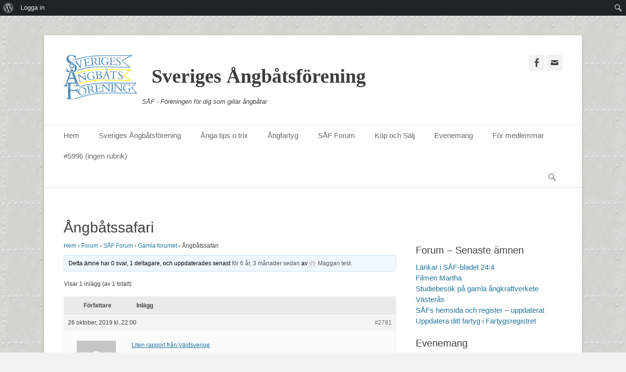

--- FILE ---
content_type: text/html; charset=UTF-8
request_url: https://www.steamboatassociation.se/forums/topic/angbatssafari/
body_size: 15278
content:
		<!DOCTYPE html>
		<html lang="sv-SE">
		
<head>
		<meta charset="UTF-8">
		<link rel="profile" href="http://gmpg.org/xfn/11">
		<title>Ångbåtssafari &#8211; Sveriges Ångbåtsförening</title>
<meta name='robots' content='noindex, nofollow' />
<meta name="viewport" content="width=device-width, initial-scale=1, minimum-scale=1"><link rel='dns-prefetch' href='//www.steamboatassociation.se' />
<link rel="alternate" type="application/rss+xml" title="Sveriges Ångbåtsförening &raquo; Webbflöde" href="https://www.steamboatassociation.se/feed/" />
<link rel="alternate" type="application/rss+xml" title="Sveriges Ångbåtsförening &raquo; Kommentarsflöde" href="https://www.steamboatassociation.se/comments/feed/" />
<link rel="alternate" title="oEmbed (JSON)" type="application/json+oembed" href="https://www.steamboatassociation.se/wp-json/oembed/1.0/embed?url=https%3A%2F%2Fwww.steamboatassociation.se%2Fforums%2Ftopic%2Fangbatssafari%2F" />
<link rel="alternate" title="oEmbed (XML)" type="text/xml+oembed" href="https://www.steamboatassociation.se/wp-json/oembed/1.0/embed?url=https%3A%2F%2Fwww.steamboatassociation.se%2Fforums%2Ftopic%2Fangbatssafari%2F&#038;format=xml" />
		<style id="content-control-block-styles">
			@media (max-width: 640px) {
	.cc-hide-on-mobile {
		display: none !important;
	}
}
@media (min-width: 641px) and (max-width: 920px) {
	.cc-hide-on-tablet {
		display: none !important;
	}
}
@media (min-width: 921px) and (max-width: 1440px) {
	.cc-hide-on-desktop {
		display: none !important;
	}
}		</style>
		<style id='wp-img-auto-sizes-contain-inline-css' type='text/css'>
img:is([sizes=auto i],[sizes^="auto," i]){contain-intrinsic-size:3000px 1500px}
/*# sourceURL=wp-img-auto-sizes-contain-inline-css */
</style>
<link rel='stylesheet' id='wpa-css-css' href='https://www.steamboatassociation.se/wp-content/plugins/wp-attachments/styles/0/wpa.css?ver=6.9' type='text/css' media='all' />
<link rel='stylesheet' id='dashicons-css' href='https://www.steamboatassociation.se/wp-includes/css/dashicons.min.css?ver=6.9' type='text/css' media='all' />
<link rel='stylesheet' id='admin-bar-css' href='https://www.steamboatassociation.se/wp-includes/css/admin-bar.min.css?ver=6.9' type='text/css' media='all' />
<style id='admin-bar-inline-css' type='text/css'>

		@media screen { html { margin-top: 32px !important; } }
		@media screen and ( max-width: 782px ) { html { margin-top: 46px !important; } }
	
@media print { #wpadminbar { display:none; } }
/*# sourceURL=admin-bar-inline-css */
</style>
<link rel='stylesheet' id='colorbox-css' href='https://www.steamboatassociation.se/wp-content/plugins/wp-colorbox/example5/colorbox.css?ver=6.9' type='text/css' media='all' />
<style id='wp-emoji-styles-inline-css' type='text/css'>

	img.wp-smiley, img.emoji {
		display: inline !important;
		border: none !important;
		box-shadow: none !important;
		height: 1em !important;
		width: 1em !important;
		margin: 0 0.07em !important;
		vertical-align: -0.1em !important;
		background: none !important;
		padding: 0 !important;
	}
/*# sourceURL=wp-emoji-styles-inline-css */
</style>
<style id='wp-block-library-inline-css' type='text/css'>
:root{--wp-block-synced-color:#7a00df;--wp-block-synced-color--rgb:122,0,223;--wp-bound-block-color:var(--wp-block-synced-color);--wp-editor-canvas-background:#ddd;--wp-admin-theme-color:#007cba;--wp-admin-theme-color--rgb:0,124,186;--wp-admin-theme-color-darker-10:#006ba1;--wp-admin-theme-color-darker-10--rgb:0,107,160.5;--wp-admin-theme-color-darker-20:#005a87;--wp-admin-theme-color-darker-20--rgb:0,90,135;--wp-admin-border-width-focus:2px}@media (min-resolution:192dpi){:root{--wp-admin-border-width-focus:1.5px}}.wp-element-button{cursor:pointer}:root .has-very-light-gray-background-color{background-color:#eee}:root .has-very-dark-gray-background-color{background-color:#313131}:root .has-very-light-gray-color{color:#eee}:root .has-very-dark-gray-color{color:#313131}:root .has-vivid-green-cyan-to-vivid-cyan-blue-gradient-background{background:linear-gradient(135deg,#00d084,#0693e3)}:root .has-purple-crush-gradient-background{background:linear-gradient(135deg,#34e2e4,#4721fb 50%,#ab1dfe)}:root .has-hazy-dawn-gradient-background{background:linear-gradient(135deg,#faaca8,#dad0ec)}:root .has-subdued-olive-gradient-background{background:linear-gradient(135deg,#fafae1,#67a671)}:root .has-atomic-cream-gradient-background{background:linear-gradient(135deg,#fdd79a,#004a59)}:root .has-nightshade-gradient-background{background:linear-gradient(135deg,#330968,#31cdcf)}:root .has-midnight-gradient-background{background:linear-gradient(135deg,#020381,#2874fc)}:root{--wp--preset--font-size--normal:16px;--wp--preset--font-size--huge:42px}.has-regular-font-size{font-size:1em}.has-larger-font-size{font-size:2.625em}.has-normal-font-size{font-size:var(--wp--preset--font-size--normal)}.has-huge-font-size{font-size:var(--wp--preset--font-size--huge)}.has-text-align-center{text-align:center}.has-text-align-left{text-align:left}.has-text-align-right{text-align:right}.has-fit-text{white-space:nowrap!important}#end-resizable-editor-section{display:none}.aligncenter{clear:both}.items-justified-left{justify-content:flex-start}.items-justified-center{justify-content:center}.items-justified-right{justify-content:flex-end}.items-justified-space-between{justify-content:space-between}.screen-reader-text{border:0;clip-path:inset(50%);height:1px;margin:-1px;overflow:hidden;padding:0;position:absolute;width:1px;word-wrap:normal!important}.screen-reader-text:focus{background-color:#ddd;clip-path:none;color:#444;display:block;font-size:1em;height:auto;left:5px;line-height:normal;padding:15px 23px 14px;text-decoration:none;top:5px;width:auto;z-index:100000}html :where(.has-border-color){border-style:solid}html :where([style*=border-top-color]){border-top-style:solid}html :where([style*=border-right-color]){border-right-style:solid}html :where([style*=border-bottom-color]){border-bottom-style:solid}html :where([style*=border-left-color]){border-left-style:solid}html :where([style*=border-width]){border-style:solid}html :where([style*=border-top-width]){border-top-style:solid}html :where([style*=border-right-width]){border-right-style:solid}html :where([style*=border-bottom-width]){border-bottom-style:solid}html :where([style*=border-left-width]){border-left-style:solid}html :where(img[class*=wp-image-]){height:auto;max-width:100%}:where(figure){margin:0 0 1em}html :where(.is-position-sticky){--wp-admin--admin-bar--position-offset:var(--wp-admin--admin-bar--height,0px)}@media screen and (max-width:600px){html :where(.is-position-sticky){--wp-admin--admin-bar--position-offset:0px}}

/*# sourceURL=wp-block-library-inline-css */
</style><style id='global-styles-inline-css' type='text/css'>
:root{--wp--preset--aspect-ratio--square: 1;--wp--preset--aspect-ratio--4-3: 4/3;--wp--preset--aspect-ratio--3-4: 3/4;--wp--preset--aspect-ratio--3-2: 3/2;--wp--preset--aspect-ratio--2-3: 2/3;--wp--preset--aspect-ratio--16-9: 16/9;--wp--preset--aspect-ratio--9-16: 9/16;--wp--preset--color--black: #000000;--wp--preset--color--cyan-bluish-gray: #abb8c3;--wp--preset--color--white: #ffffff;--wp--preset--color--pale-pink: #f78da7;--wp--preset--color--vivid-red: #cf2e2e;--wp--preset--color--luminous-vivid-orange: #ff6900;--wp--preset--color--luminous-vivid-amber: #fcb900;--wp--preset--color--light-green-cyan: #7bdcb5;--wp--preset--color--vivid-green-cyan: #00d084;--wp--preset--color--pale-cyan-blue: #8ed1fc;--wp--preset--color--vivid-cyan-blue: #0693e3;--wp--preset--color--vivid-purple: #9b51e0;--wp--preset--gradient--vivid-cyan-blue-to-vivid-purple: linear-gradient(135deg,rgb(6,147,227) 0%,rgb(155,81,224) 100%);--wp--preset--gradient--light-green-cyan-to-vivid-green-cyan: linear-gradient(135deg,rgb(122,220,180) 0%,rgb(0,208,130) 100%);--wp--preset--gradient--luminous-vivid-amber-to-luminous-vivid-orange: linear-gradient(135deg,rgb(252,185,0) 0%,rgb(255,105,0) 100%);--wp--preset--gradient--luminous-vivid-orange-to-vivid-red: linear-gradient(135deg,rgb(255,105,0) 0%,rgb(207,46,46) 100%);--wp--preset--gradient--very-light-gray-to-cyan-bluish-gray: linear-gradient(135deg,rgb(238,238,238) 0%,rgb(169,184,195) 100%);--wp--preset--gradient--cool-to-warm-spectrum: linear-gradient(135deg,rgb(74,234,220) 0%,rgb(151,120,209) 20%,rgb(207,42,186) 40%,rgb(238,44,130) 60%,rgb(251,105,98) 80%,rgb(254,248,76) 100%);--wp--preset--gradient--blush-light-purple: linear-gradient(135deg,rgb(255,206,236) 0%,rgb(152,150,240) 100%);--wp--preset--gradient--blush-bordeaux: linear-gradient(135deg,rgb(254,205,165) 0%,rgb(254,45,45) 50%,rgb(107,0,62) 100%);--wp--preset--gradient--luminous-dusk: linear-gradient(135deg,rgb(255,203,112) 0%,rgb(199,81,192) 50%,rgb(65,88,208) 100%);--wp--preset--gradient--pale-ocean: linear-gradient(135deg,rgb(255,245,203) 0%,rgb(182,227,212) 50%,rgb(51,167,181) 100%);--wp--preset--gradient--electric-grass: linear-gradient(135deg,rgb(202,248,128) 0%,rgb(113,206,126) 100%);--wp--preset--gradient--midnight: linear-gradient(135deg,rgb(2,3,129) 0%,rgb(40,116,252) 100%);--wp--preset--font-size--small: 13px;--wp--preset--font-size--medium: 20px;--wp--preset--font-size--large: 36px;--wp--preset--font-size--x-large: 42px;--wp--preset--spacing--20: 0.44rem;--wp--preset--spacing--30: 0.67rem;--wp--preset--spacing--40: 1rem;--wp--preset--spacing--50: 1.5rem;--wp--preset--spacing--60: 2.25rem;--wp--preset--spacing--70: 3.38rem;--wp--preset--spacing--80: 5.06rem;--wp--preset--shadow--natural: 6px 6px 9px rgba(0, 0, 0, 0.2);--wp--preset--shadow--deep: 12px 12px 50px rgba(0, 0, 0, 0.4);--wp--preset--shadow--sharp: 6px 6px 0px rgba(0, 0, 0, 0.2);--wp--preset--shadow--outlined: 6px 6px 0px -3px rgb(255, 255, 255), 6px 6px rgb(0, 0, 0);--wp--preset--shadow--crisp: 6px 6px 0px rgb(0, 0, 0);}:where(.is-layout-flex){gap: 0.5em;}:where(.is-layout-grid){gap: 0.5em;}body .is-layout-flex{display: flex;}.is-layout-flex{flex-wrap: wrap;align-items: center;}.is-layout-flex > :is(*, div){margin: 0;}body .is-layout-grid{display: grid;}.is-layout-grid > :is(*, div){margin: 0;}:where(.wp-block-columns.is-layout-flex){gap: 2em;}:where(.wp-block-columns.is-layout-grid){gap: 2em;}:where(.wp-block-post-template.is-layout-flex){gap: 1.25em;}:where(.wp-block-post-template.is-layout-grid){gap: 1.25em;}.has-black-color{color: var(--wp--preset--color--black) !important;}.has-cyan-bluish-gray-color{color: var(--wp--preset--color--cyan-bluish-gray) !important;}.has-white-color{color: var(--wp--preset--color--white) !important;}.has-pale-pink-color{color: var(--wp--preset--color--pale-pink) !important;}.has-vivid-red-color{color: var(--wp--preset--color--vivid-red) !important;}.has-luminous-vivid-orange-color{color: var(--wp--preset--color--luminous-vivid-orange) !important;}.has-luminous-vivid-amber-color{color: var(--wp--preset--color--luminous-vivid-amber) !important;}.has-light-green-cyan-color{color: var(--wp--preset--color--light-green-cyan) !important;}.has-vivid-green-cyan-color{color: var(--wp--preset--color--vivid-green-cyan) !important;}.has-pale-cyan-blue-color{color: var(--wp--preset--color--pale-cyan-blue) !important;}.has-vivid-cyan-blue-color{color: var(--wp--preset--color--vivid-cyan-blue) !important;}.has-vivid-purple-color{color: var(--wp--preset--color--vivid-purple) !important;}.has-black-background-color{background-color: var(--wp--preset--color--black) !important;}.has-cyan-bluish-gray-background-color{background-color: var(--wp--preset--color--cyan-bluish-gray) !important;}.has-white-background-color{background-color: var(--wp--preset--color--white) !important;}.has-pale-pink-background-color{background-color: var(--wp--preset--color--pale-pink) !important;}.has-vivid-red-background-color{background-color: var(--wp--preset--color--vivid-red) !important;}.has-luminous-vivid-orange-background-color{background-color: var(--wp--preset--color--luminous-vivid-orange) !important;}.has-luminous-vivid-amber-background-color{background-color: var(--wp--preset--color--luminous-vivid-amber) !important;}.has-light-green-cyan-background-color{background-color: var(--wp--preset--color--light-green-cyan) !important;}.has-vivid-green-cyan-background-color{background-color: var(--wp--preset--color--vivid-green-cyan) !important;}.has-pale-cyan-blue-background-color{background-color: var(--wp--preset--color--pale-cyan-blue) !important;}.has-vivid-cyan-blue-background-color{background-color: var(--wp--preset--color--vivid-cyan-blue) !important;}.has-vivid-purple-background-color{background-color: var(--wp--preset--color--vivid-purple) !important;}.has-black-border-color{border-color: var(--wp--preset--color--black) !important;}.has-cyan-bluish-gray-border-color{border-color: var(--wp--preset--color--cyan-bluish-gray) !important;}.has-white-border-color{border-color: var(--wp--preset--color--white) !important;}.has-pale-pink-border-color{border-color: var(--wp--preset--color--pale-pink) !important;}.has-vivid-red-border-color{border-color: var(--wp--preset--color--vivid-red) !important;}.has-luminous-vivid-orange-border-color{border-color: var(--wp--preset--color--luminous-vivid-orange) !important;}.has-luminous-vivid-amber-border-color{border-color: var(--wp--preset--color--luminous-vivid-amber) !important;}.has-light-green-cyan-border-color{border-color: var(--wp--preset--color--light-green-cyan) !important;}.has-vivid-green-cyan-border-color{border-color: var(--wp--preset--color--vivid-green-cyan) !important;}.has-pale-cyan-blue-border-color{border-color: var(--wp--preset--color--pale-cyan-blue) !important;}.has-vivid-cyan-blue-border-color{border-color: var(--wp--preset--color--vivid-cyan-blue) !important;}.has-vivid-purple-border-color{border-color: var(--wp--preset--color--vivid-purple) !important;}.has-vivid-cyan-blue-to-vivid-purple-gradient-background{background: var(--wp--preset--gradient--vivid-cyan-blue-to-vivid-purple) !important;}.has-light-green-cyan-to-vivid-green-cyan-gradient-background{background: var(--wp--preset--gradient--light-green-cyan-to-vivid-green-cyan) !important;}.has-luminous-vivid-amber-to-luminous-vivid-orange-gradient-background{background: var(--wp--preset--gradient--luminous-vivid-amber-to-luminous-vivid-orange) !important;}.has-luminous-vivid-orange-to-vivid-red-gradient-background{background: var(--wp--preset--gradient--luminous-vivid-orange-to-vivid-red) !important;}.has-very-light-gray-to-cyan-bluish-gray-gradient-background{background: var(--wp--preset--gradient--very-light-gray-to-cyan-bluish-gray) !important;}.has-cool-to-warm-spectrum-gradient-background{background: var(--wp--preset--gradient--cool-to-warm-spectrum) !important;}.has-blush-light-purple-gradient-background{background: var(--wp--preset--gradient--blush-light-purple) !important;}.has-blush-bordeaux-gradient-background{background: var(--wp--preset--gradient--blush-bordeaux) !important;}.has-luminous-dusk-gradient-background{background: var(--wp--preset--gradient--luminous-dusk) !important;}.has-pale-ocean-gradient-background{background: var(--wp--preset--gradient--pale-ocean) !important;}.has-electric-grass-gradient-background{background: var(--wp--preset--gradient--electric-grass) !important;}.has-midnight-gradient-background{background: var(--wp--preset--gradient--midnight) !important;}.has-small-font-size{font-size: var(--wp--preset--font-size--small) !important;}.has-medium-font-size{font-size: var(--wp--preset--font-size--medium) !important;}.has-large-font-size{font-size: var(--wp--preset--font-size--large) !important;}.has-x-large-font-size{font-size: var(--wp--preset--font-size--x-large) !important;}
/*# sourceURL=global-styles-inline-css */
</style>

<style id='classic-theme-styles-inline-css' type='text/css'>
/*! This file is auto-generated */
.wp-block-button__link{color:#fff;background-color:#32373c;border-radius:9999px;box-shadow:none;text-decoration:none;padding:calc(.667em + 2px) calc(1.333em + 2px);font-size:1.125em}.wp-block-file__button{background:#32373c;color:#fff;text-decoration:none}
/*# sourceURL=/wp-includes/css/classic-themes.min.css */
</style>
<link rel='stylesheet' id='content-control-block-styles-css' href='https://www.steamboatassociation.se/wp-content/plugins/content-control/dist/style-block-editor.css?ver=2.6.5' type='text/css' media='all' />
<link rel='stylesheet' id='bbp-default-css' href='https://www.steamboatassociation.se/wp-content/plugins/bbpress/templates/default/css/bbpress.min.css?ver=2.6.14' type='text/css' media='all' />
<link rel='stylesheet' id='bp-admin-bar-css' href='https://www.steamboatassociation.se/wp-content/plugins/buddypress/bp-core/css/admin-bar.min.css?ver=14.4.0' type='text/css' media='all' />
<link rel='stylesheet' id='events-manager-css' href='https://www.steamboatassociation.se/wp-content/plugins/events-manager/includes/css/events-manager.min.css?ver=7.2.3.1' type='text/css' media='all' />
<style id='events-manager-inline-css' type='text/css'>
body .em { --font-family : inherit; --font-weight : inherit; --font-size : 1em; --line-height : inherit; }
/*# sourceURL=events-manager-inline-css */
</style>
<link rel='stylesheet' id='foobox-free-min-css' href='https://www.steamboatassociation.se/wp-content/plugins/foobox-image-lightbox/free/css/foobox.free.min.css?ver=2.7.41' type='text/css' media='all' />
<link rel='stylesheet' id='catchbase-parent-style-css' href='https://www.steamboatassociation.se/wp-content/themes/catch-base-pro/style.css?ver=6.9' type='text/css' media='all' />
<link rel='stylesheet' id='catchbase-style-css' href='https://www.steamboatassociation.se/wp-content/themes/saf-2018/catch-base-pro-child/style.css?ver=1.0' type='text/css' media='all' />
<link rel='stylesheet' id='genericons-css' href='https://www.steamboatassociation.se/wp-content/themes/catch-base-pro/css/genericons/genericons.css?ver=3.4.1' type='text/css' media='all' />
<link rel='stylesheet' id='catchbase-responsive-css' href='https://www.steamboatassociation.se/wp-content/themes/catch-base-pro/css/responsive.css?ver=6.9' type='text/css' media='all' />
<link rel='stylesheet' id='jquery-sidr-css' href='https://www.steamboatassociation.se/wp-content/themes/catch-base-pro/css/jquery.sidr.light.min.css?ver=2.1.0' type='text/css' media='all' />
<link rel='stylesheet' id='tablepress-default-css' href='https://www.steamboatassociation.se/wp-content/plugins/tablepress/css/build/default.css?ver=3.2.6' type='text/css' media='all' />
<script type="text/javascript" src="https://www.steamboatassociation.se/wp-includes/js/jquery/jquery.min.js?ver=3.7.1" id="jquery-core-js"></script>
<script type="text/javascript" src="https://www.steamboatassociation.se/wp-includes/js/jquery/jquery-migrate.min.js?ver=3.4.1" id="jquery-migrate-js"></script>
<script type="text/javascript" src="https://www.steamboatassociation.se/wp-content/plugins/wp-colorbox/jquery.colorbox-min.js?ver=1.1.6" id="colorbox-js"></script>
<script type="text/javascript" src="https://www.steamboatassociation.se/wp-content/plugins/wp-colorbox/wp-colorbox.js?ver=1.1.6" id="wp-colorbox-js"></script>
<script type="text/javascript" src="https://www.steamboatassociation.se/wp-includes/js/jquery/ui/core.min.js?ver=1.13.3" id="jquery-ui-core-js"></script>
<script type="text/javascript" src="https://www.steamboatassociation.se/wp-includes/js/jquery/ui/mouse.min.js?ver=1.13.3" id="jquery-ui-mouse-js"></script>
<script type="text/javascript" src="https://www.steamboatassociation.se/wp-includes/js/jquery/ui/sortable.min.js?ver=1.13.3" id="jquery-ui-sortable-js"></script>
<script type="text/javascript" src="https://www.steamboatassociation.se/wp-includes/js/jquery/ui/datepicker.min.js?ver=1.13.3" id="jquery-ui-datepicker-js"></script>
<script type="text/javascript" id="jquery-ui-datepicker-js-after">
/* <![CDATA[ */
jQuery(function(jQuery){jQuery.datepicker.setDefaults({"closeText":"St\u00e4ng","currentText":"Idag","monthNames":["januari","februari","mars","april","maj","juni","juli","augusti","september","oktober","november","december"],"monthNamesShort":["jan","feb","mar","apr","maj","jun","jul","aug","sep","okt","nov","dec"],"nextText":"N\u00e4sta","prevText":"F\u00f6reg\u00e5ende","dayNames":["s\u00f6ndag","m\u00e5ndag","tisdag","onsdag","torsdag","fredag","l\u00f6rdag"],"dayNamesShort":["s\u00f6n","m\u00e5n","tis","ons","tor","fre","l\u00f6r"],"dayNamesMin":["S","M","T","O","T","F","L"],"dateFormat":"d MM, yy","firstDay":1,"isRTL":false});});
//# sourceURL=jquery-ui-datepicker-js-after
/* ]]> */
</script>
<script type="text/javascript" src="https://www.steamboatassociation.se/wp-includes/js/jquery/ui/resizable.min.js?ver=1.13.3" id="jquery-ui-resizable-js"></script>
<script type="text/javascript" src="https://www.steamboatassociation.se/wp-includes/js/jquery/ui/draggable.min.js?ver=1.13.3" id="jquery-ui-draggable-js"></script>
<script type="text/javascript" src="https://www.steamboatassociation.se/wp-includes/js/jquery/ui/controlgroup.min.js?ver=1.13.3" id="jquery-ui-controlgroup-js"></script>
<script type="text/javascript" src="https://www.steamboatassociation.se/wp-includes/js/jquery/ui/checkboxradio.min.js?ver=1.13.3" id="jquery-ui-checkboxradio-js"></script>
<script type="text/javascript" src="https://www.steamboatassociation.se/wp-includes/js/jquery/ui/button.min.js?ver=1.13.3" id="jquery-ui-button-js"></script>
<script type="text/javascript" src="https://www.steamboatassociation.se/wp-includes/js/jquery/ui/dialog.min.js?ver=1.13.3" id="jquery-ui-dialog-js"></script>
<script type="text/javascript" id="events-manager-js-extra">
/* <![CDATA[ */
var EM = {"ajaxurl":"https://www.steamboatassociation.se/wp-admin/admin-ajax.php","locationajaxurl":"https://www.steamboatassociation.se/wp-admin/admin-ajax.php?action=locations_search","firstDay":"1","locale":"sv","dateFormat":"yy-mm-dd","ui_css":"https://www.steamboatassociation.se/wp-content/plugins/events-manager/includes/css/jquery-ui/build.min.css","show24hours":"1","is_ssl":"1","autocomplete_limit":"10","calendar":{"breakpoints":{"small":560,"medium":908,"large":false},"month_format":"M Y"},"phone":"","datepicker":{"format":"Y-m-d","locale":"sv"},"search":{"breakpoints":{"small":650,"medium":850,"full":false}},"url":"https://www.steamboatassociation.se/wp-content/plugins/events-manager","assets":{"input.em-uploader":{"js":{"em-uploader":{"url":"https://www.steamboatassociation.se/wp-content/plugins/events-manager/includes/js/em-uploader.js?v=7.2.3.1","event":"em_uploader_ready"}}},".em-event-editor":{"js":{"event-editor":{"url":"https://www.steamboatassociation.se/wp-content/plugins/events-manager/includes/js/events-manager-event-editor.js?v=7.2.3.1","event":"em_event_editor_ready"}},"css":{"event-editor":"https://www.steamboatassociation.se/wp-content/plugins/events-manager/includes/css/events-manager-event-editor.min.css?v=7.2.3.1"}},".em-recurrence-sets, .em-timezone":{"js":{"luxon":{"url":"luxon/luxon.js?v=7.2.3.1","event":"em_luxon_ready"}}},".em-booking-form, #em-booking-form, .em-booking-recurring, .em-event-booking-form":{"js":{"em-bookings":{"url":"https://www.steamboatassociation.se/wp-content/plugins/events-manager/includes/js/bookingsform.js?v=7.2.3.1","event":"em_booking_form_js_loaded"}}},"#em-opt-archetypes":{"js":{"archetypes":"https://www.steamboatassociation.se/wp-content/plugins/events-manager/includes/js/admin-archetype-editor.js?v=7.2.3.1","archetypes_ms":"https://www.steamboatassociation.se/wp-content/plugins/events-manager/includes/js/admin-archetypes.js?v=7.2.3.1","qs":"qs/qs.js?v=7.2.3.1"}}},"cached":"","txt_search":"S\u00f6k","txt_searching":"S\u00f6ker...","txt_loading":"Laddar in \u2026"};
//# sourceURL=events-manager-js-extra
/* ]]> */
</script>
<script type="text/javascript" src="https://www.steamboatassociation.se/wp-content/plugins/events-manager/includes/js/events-manager.js?ver=7.2.3.1" id="events-manager-js"></script>
<script type="text/javascript" src="https://www.steamboatassociation.se/wp-content/plugins/events-manager/includes/external/flatpickr/l10n/sv.js?ver=7.2.3.1" id="em-flatpickr-localization-js"></script>
<script type="text/javascript" src="https://www.steamboatassociation.se/wp-content/themes/catch-base-pro/js/jquery.sidr.min.js?ver=1.2.1.1" id="jquery-sidr-js"></script>
<script type="text/javascript" src="https://www.steamboatassociation.se/wp-content/themes/catch-base-pro/js/catchbase-custom-scripts.min.js" id="catchbase-custom-scripts-js"></script>
<script type="text/javascript" id="foobox-free-min-js-before">
/* <![CDATA[ */
/* Run FooBox FREE (v2.7.41) */
var FOOBOX = window.FOOBOX = {
	ready: true,
	disableOthers: false,
	o: {wordpress: { enabled: true }, countMessage:'image %index of %total', captions: { dataTitle: ["captionTitle","title"], dataDesc: ["captionDesc","description"] }, rel: '', excludes:'.fbx-link,.nofoobox,.nolightbox,a[href*="pinterest.com/pin/create/button/"]', affiliate : { enabled: false }},
	selectors: [
		".gallery", ".wp-block-gallery", ".wp-caption", ".wp-block-image", "a:has(img[class*=wp-image-])", ".foobox"
	],
	pre: function( $ ){
		// Custom JavaScript (Pre)
		
	},
	post: function( $ ){
		// Custom JavaScript (Post)
		
		// Custom Captions Code
		
	},
	custom: function( $ ){
		// Custom Extra JS
		
	}
};
//# sourceURL=foobox-free-min-js-before
/* ]]> */
</script>
<script type="text/javascript" src="https://www.steamboatassociation.se/wp-content/plugins/foobox-image-lightbox/free/js/foobox.free.min.js?ver=2.7.41" id="foobox-free-min-js"></script>
<link rel="https://api.w.org/" href="https://www.steamboatassociation.se/wp-json/" /><link rel="EditURI" type="application/rsd+xml" title="RSD" href="https://www.steamboatassociation.se/xmlrpc.php?rsd" />
<meta name="generator" content="WordPress 6.9" />
<link rel="canonical" href="https://www.steamboatassociation.se/forums/topic/angbatssafari/" />
<link rel='shortlink' href='https://www.steamboatassociation.se/?p=2781' />

	<script type="text/javascript">var ajaxurl = 'https://www.steamboatassociation.se/wp-admin/admin-ajax.php';</script>

<!-- Analytics by WP Statistics - https://wp-statistics.com -->
<style type="text/css" id="custom-background-css">
body.custom-background { background-image: url("https://www2.steamboatassociation.se/wp-content/uploads/2017/12/platnit.png"); background-position: left top; background-size: auto; background-repeat: repeat; background-attachment: fixed; }
</style>
	<link rel="icon" href="https://www.steamboatassociation.se/wp-content/uploads/2017/12/cropped-logo-32x32.png" sizes="32x32" />
<link rel="icon" href="https://www.steamboatassociation.se/wp-content/uploads/2017/12/cropped-logo-192x192.png" sizes="192x192" />
<link rel="apple-touch-icon" href="https://www.steamboatassociation.se/wp-content/uploads/2017/12/cropped-logo-180x180.png" />
<meta name="msapplication-TileImage" content="https://www.steamboatassociation.se/wp-content/uploads/2017/12/cropped-logo-270x270.png" />
		<style type="text/css" id="wp-custom-css">
			.site-title {
    margin: 20px;
}
.site-content {
    padding-top: 0!important;
}
#promotion-message {
    border-bottom: none;
    margin-bottom: -70px;
}
#promotion-message .right {
    float: right;
    position: relative;
    top: -600px;
}
@media screen and (max-width: 1280px) {
#promotion-message .right {
    float: right;
    position: relative;
    top: -650px;
}
}
.page-id-272 .sidebar-primary,
.page-id-672 .sidebar-primary {
	display: none;
}
.page-id-272  #main,
.page-id-672  #main {
	width: 100%;
}
#footer-right-content {
	font-size: 60%;
}
.nav-links { display: none; }
.slider-image img {max-height:30em;}		</style>
		<!-- Sveriges Ångbåtsförening inline CSS Styles -->
<style type="text/css" media="screen">
.site-title a, .site-description { color: #3d3d3d; }
.site-title { font-family: Palatino, "Palatino Linotype", "Book Antiqua", serif; }
</style>
</head>

<body class="bp-nouveau topic bbpress bbp-no-js wp-singular topic-template-default single single-topic postid-2781 admin-bar no-customize-support custom-background wp-custom-logo wp-theme-catch-base-pro wp-child-theme-saf-2018catch-base-pro-child group-blog two-columns content-left excerpt-featured-image mobile-menu-one">
		<div id="page" class="hfeed site">
				<header id="masthead" role="banner">
    		<div class="wrapper">
		
    <div id="mobile-header-left-menu" class="mobile-menu-anchor primary-menu">
        <a href="#mobile-header-left-nav" id="header-left-menu" class="genericon genericon-menu">
            <span class="mobile-menu-text">meny</span>
        </a>
    </div><!-- #mobile-header-menu -->

    <div id="site-branding" class="logo-left">
				<div id="site-logo"><a href="https://www.steamboatassociation.se/" class="custom-logo-link" rel="home"><img width="150" height="91" src="https://www.steamboatassociation.se/wp-content/uploads/2017/12/logo.png" class="custom-logo" alt="Sveriges Ångbåtsförening" decoding="async" /></a></div><!-- #site-logo --><div id="site-header"><p class="site-title"><a href="https://www.steamboatassociation.se/">Sveriges Ångbåtsförening</a></p><p class="site-description">SÅF - Föreningen för dig som gillar ångbåtar</p></div><!-- #site-header --></div><!-- #site-branding-->

<aside class="sidebar sidebar-header-right widget-area">
						<section class="widget widget_catchbase_social_icons" id="header-right-social-icons">
				<div class="widget-wrap">
					<a class="genericon_parent genericon genericon-facebook-alt" target="_blank" title="Facebook" href="https://www.facebook.com/groups/671735472906598"><span class="screen-reader-text">Facebook</span> </a><a class="genericon_parent genericon genericon-mail" target="_blank" title="Email" href="mailto:&#105;n&#102;&#111;&#64;&#115;&#116;&#101;a&#109;b&#111;&#97;ta&#115;&#115;o&#99;i&#97;ti&#111;&#110;&#46;s&#101;"><span class="screen-reader-text">Email</span> </a>				</div><!-- .widget-wrap -->
			</section><!-- #header-right-social-icons -->
		</aside><!-- .sidebar .header-sidebar .widget-area -->

			</div><!-- .wrapper -->
		</header><!-- #masthead -->
		    	<nav class="nav-primary search-enabled" role="navigation">
            <div class="wrapper">
                <h3 class="assistive-text">Primär meny</h3>
                <div class="screen-reader-text skip-link"><a href="#content" title="Hoppa till innehåll">Hoppa till innehåll</a></div>
                <ul id="menu-huvudmeny" class="menu catchbase-nav-menu"><li id="menu-item-295" class="menu-item menu-item-type-custom menu-item-object-custom menu-item-home menu-item-295"><a href="https://www.steamboatassociation.se/">Hem</a></li>
<li id="menu-item-296" class="menu-item menu-item-type-post_type menu-item-object-page menu-item-has-children menu-item-296"><a href="https://www.steamboatassociation.se/saf/">Sveriges Ångbåtsförening</a>
<ul class="sub-menu">
	<li id="menu-item-297" class="menu-item menu-item-type-post_type menu-item-object-page menu-item-297"><a href="https://www.steamboatassociation.se/saf/bli-medlem/">Bli medlem</a></li>
	<li id="menu-item-1835" class="menu-item menu-item-type-post_type menu-item-object-post menu-item-1835"><a href="https://www.steamboatassociation.se/kontakta-oss/">Kontakta oss</a></li>
	<li id="menu-item-298" class="menu-item menu-item-type-post_type menu-item-object-page menu-item-298"><a href="https://www.steamboatassociation.se/saf/ett-bildspel-om-saf/">Ett bildspel om SÅF</a></li>
	<li id="menu-item-3643" class="menu-item menu-item-type-post_type menu-item-object-page menu-item-3643"><a href="https://www.steamboatassociation.se/aktiviteter/">Våra aktiviteter</a></li>
	<li id="menu-item-5012" class="menu-item menu-item-type-post_type menu-item-object-page menu-item-5012"><a href="https://www.steamboatassociation.se/saf-blad-tidigare-ar/">Föreningstidningen, SÅF-bladet</a></li>
	<li id="menu-item-299" class="menu-item menu-item-type-post_type menu-item-object-page menu-item-299"><a href="https://www.steamboatassociation.se/saf/safs-stadgar/">SÅF:s stadgar</a></li>
	<li id="menu-item-2130" class="menu-item menu-item-type-post_type menu-item-object-page menu-item-2130"><a href="https://www.steamboatassociation.se/saf/transporthistoriskt-natverk-thn/">Transporthistoriskt Nätverk (ThN)</a></li>
</ul>
</li>
<li id="menu-item-301" class="menu-item menu-item-type-post_type menu-item-object-page menu-item-has-children menu-item-301"><a href="https://www.steamboatassociation.se/angbatar/">Ånga tips o trix</a>
<ul class="sub-menu">
	<li id="menu-item-5565" class="menu-item menu-item-type-post_type menu-item-object-page menu-item-5565"><a href="https://www.steamboatassociation.se/anga-vindkraft-solceller-vatgas-och-hybrider-vad-bryr-jag-mig-om-anga/">Ånga? Vindkraft, solceller, vätgas och hybrider – vad bryr jag mig om ånga?</a></li>
	<li id="menu-item-579" class="menu-item menu-item-type-post_type menu-item-object-page menu-item-579"><a href="https://www.steamboatassociation.se/angbatar/byggtips/">Byggtips</a></li>
	<li id="menu-item-4040" class="menu-item menu-item-type-post_type menu-item-object-page menu-item-4040"><a href="https://www.steamboatassociation.se/inkopsstallen/">Inköpsställen</a></li>
	<li id="menu-item-5305" class="menu-item menu-item-type-post_type menu-item-object-page menu-item-5305"><a href="https://www.steamboatassociation.se/praktikjournal-mm/">Praktikjournal mm</a></li>
	<li id="menu-item-3871" class="menu-item menu-item-type-post_type menu-item-object-page menu-item-3871"><a href="https://www.steamboatassociation.se/listor-med-saf-artiklar/">Listor med SÅF-artiklar</a></li>
	<li id="menu-item-5034" class="menu-item menu-item-type-post_type menu-item-object-page menu-item-5034"><a href="https://www.steamboatassociation.se/lankar-till-andra-platser/">Länkar till externa platser</a></li>
</ul>
</li>
<li id="menu-item-3849" class="menu-item menu-item-type-post_type menu-item-object-page menu-item-has-children menu-item-3849"><a href="https://www.steamboatassociation.se/angfartyg/">Ångfartyg</a>
<ul class="sub-menu">
	<li id="menu-item-586" class="menu-item menu-item-type-post_type menu-item-object-page menu-item-586"><a href="https://www.steamboatassociation.se/passagerarangare/angbatstidtabeller/">Ångbåtar i Sverige, broschyr</a></li>
	<li id="menu-item-303" class="menu-item menu-item-type-post_type menu-item-object-page menu-item-303"><a href="https://www.steamboatassociation.se/passagerarangare/">Passagerarångare, lista</a></li>
	<li id="menu-item-696" class="menu-item menu-item-type-post_type menu-item-object-page menu-item-696"><a href="https://www.steamboatassociation.se/fartygsregister/">SÅF:s publika lista med ångfartyg</a></li>
	<li id="menu-item-5502" class="menu-item menu-item-type-post_type menu-item-object-page menu-item-5502"><a href="https://www.steamboatassociation.se/koleldade-angbatar/">Koleldade Ångfartyg</a></li>
	<li id="menu-item-2983" class="menu-item menu-item-type-post_type menu-item-object-page menu-item-2983"><a href="https://www.steamboatassociation.se/angbatstidtabeller-t-o-m-2018/">Ångbåtstidtabeller 2009-2018</a></li>
</ul>
</li>
<li id="menu-item-515" class="menu-item menu-item-type-post_type menu-item-object-forum menu-item-has-children menu-item-515"><a href="https://www.steamboatassociation.se/forums/forum/saf-forum/">SÅF Forum</a>
<ul class="sub-menu">
	<li id="menu-item-1991" class="menu-item menu-item-type-post_type menu-item-object-forum menu-item-1991"><a href="https://www.steamboatassociation.se/forums/forum/saf-forum/gamla-forumet/">Gamla forumet</a></li>
</ul>
</li>
<li id="menu-item-485" class="menu-item menu-item-type-post_type menu-item-object-page menu-item-has-children menu-item-485"><a href="https://www.steamboatassociation.se/kop-och-salj/">Köp och Sälj</a>
<ul class="sub-menu">
	<li id="menu-item-6994" class="menu-item menu-item-type-post_type menu-item-object-page menu-item-6994"><a href="https://www.steamboatassociation.se/safs-webbshop-klader/">SÅF:s WEBBSHOP – kläder</a></li>
	<li id="menu-item-4900" class="menu-item menu-item-type-post_type menu-item-object-page menu-item-4900"><a href="https://www.steamboatassociation.se/safs-forsaljningslista/">SÅF BUTIKEN – böcker mm</a></li>
	<li id="menu-item-4922" class="menu-item menu-item-type-post_type menu-item-object-page menu-item-4922"><a href="https://www.steamboatassociation.se/annonser-om-batar/">Båtar säljes</a></li>
	<li id="menu-item-4920" class="menu-item menu-item-type-post_type menu-item-object-page menu-item-4920"><a href="https://www.steamboatassociation.se/saljannonser/">Säljes – maskiner, pannor o div</a></li>
	<li id="menu-item-4921" class="menu-item menu-item-type-post_type menu-item-object-page menu-item-4921"><a href="https://www.steamboatassociation.se/kopannonser/">Köpes</a></li>
</ul>
</li>
<li id="menu-item-6517" class="menu-item menu-item-type-post_type menu-item-object-page menu-item-has-children menu-item-6517"><a href="https://www.steamboatassociation.se/evenemang/">Evenemang</a>
<ul class="sub-menu">
	<li id="menu-item-6518" class="menu-item menu-item-type-post_type menu-item-object-page menu-item-6518"><a href="https://www.steamboatassociation.se/evenemang/svens-lista-tekniska-aktiviteter/">Svens lista – tekniska aktiviteter</a></li>
	<li id="menu-item-6519" class="menu-item menu-item-type-post_type menu-item-object-page menu-item-6519"><a href="https://www.steamboatassociation.se/evenemang/kontaktadresser-tekniska-aktiviteter/">Kontaktadresser -Svens lista Tekniska aktiviteter</a></li>
</ul>
</li>
<li id="menu-item-3855" class="menu-item menu-item-type-post_type menu-item-object-page menu-item-has-children menu-item-3855"><a href="https://www.steamboatassociation.se/for-medlemmar/">För medlemmar</a>
<ul class="sub-menu">
	<li id="menu-item-6224" class="bp-menu bp-login-nav menu-item menu-item-type-custom menu-item-object-custom menu-item-6224"><a href="https://www.steamboatassociation.se/wp-login.php?redirect_to=https%3A%2F%2Fwww.steamboatassociation.se%2Fforums%2Ftopic%2Fangbatssafari%2F">Logga in</a></li>
	<li id="menu-item-5953" class="menu-item menu-item-type-custom menu-item-object-custom menu-item-5953"><a target="_blank" href="https://steamboat.steamboatassociation.se/medlem">SÅFs medlemsregister</a></li>
	<li id="menu-item-5954" class="menu-item menu-item-type-custom menu-item-object-custom menu-item-5954"><a target="_blank" href="http://steamboat.steamboatassociation.se/boats">SÅFs Ångfartygsregister</a></li>
	<li id="menu-item-475" class="menu-item menu-item-type-post_type menu-item-object-page menu-item-475"><a href="https://www.steamboatassociation.se/?page_id=472">Registren – information</a></li>
	<li id="menu-item-657" class="menu-item menu-item-type-post_type menu-item-object-page menu-item-657"><a href="https://www.steamboatassociation.se/?page_id=647">SÅF-blad</a></li>
	<li id="menu-item-2846" class="menu-item menu-item-type-post_type menu-item-object-page menu-item-2846"><a href="https://www.steamboatassociation.se/?page_id=2842">Teknik</a></li>
	<li id="menu-item-3866" class="menu-item menu-item-type-post_type menu-item-object-page menu-item-has-children menu-item-3866"><a href="https://www.steamboatassociation.se/?page_id=3864">Styrelse, protokoll mm</a>
	<ul class="sub-menu">
		<li id="menu-item-3715" class="menu-item menu-item-type-post_type menu-item-object-page menu-item-3715"><a href="https://www.steamboatassociation.se/?page_id=3713">SÅF:s styrelse och funktionärer</a></li>
		<li id="menu-item-667" class="menu-item menu-item-type-post_type menu-item-object-page menu-item-667"><a href="https://www.steamboatassociation.se/?page_id=662">SÅF:s styrelseprotokoll</a></li>
		<li id="menu-item-3497" class="menu-item menu-item-type-post_type menu-item-object-page menu-item-3497"><a href="https://www.steamboatassociation.se/?page_id=3492">SÅF:s verksamhet</a></li>
		<li id="menu-item-3737" class="menu-item menu-item-type-post_type menu-item-object-page menu-item-3737"><a href="https://www.steamboatassociation.se/?page_id=3735">SÅF:s årsmötesprotokoll</a></li>
	</ul>
</li>
	<li id="menu-item-3683" class="menu-item menu-item-type-post_type menu-item-object-page menu-item-3683"><a href="https://www.steamboatassociation.se/?page_id=3678">EMH – European Maritime Heritage</a></li>
</ul>
</li>
<li id="menu-item-7687" class="menu-item menu-item-type-post_type menu-item-object-page menu-item-7687"><a href="https://www.steamboatassociation.se/5996-2/">#5996 (ingen rubrik)</a></li>
</ul>                        <div id="search-toggle" class="genericon">
                            <a class="screen-reader-text" href="#search-container">Sök</a>
                        </div>

                        <div id="search-container" class="displaynone">
                            
<form role="search" method="get" class="search-form" action="https://www.steamboatassociation.se/">
	<label>
		<span class="screen-reader-text">Sök efter:[label]</span>
		<input type="search" class="search-field" placeholder="Sök..." value="" name="s" title="Sök efter:[label]">
	</label>
	<input type="submit" class="search-submit" value="Sök">
</form>
                        </div>
                                	</div><!-- .wrapper -->
        </nav><!-- .nav-primary -->
        <!-- refreshing cache -->
				<div id="promotion-message">
					<div class="wrapper">
						<div class="section left">
						</div><!-- .section.left -->
							<div class="section right">
								<a href="/saf/bli-medlem" target="_blank">Bli medlem
								</a>
							</div><!-- .section.right -->
					</div><!-- .wrapper -->
				</div><!-- #promotion-message -->		<div id="content" class="site-content">
			<div class="wrapper">
	
	<main id="main" class="site-main" role="main">

		
			
<article id="post-2781" class="post-2781 topic type-topic status-publish hentry">
	<!-- Page/Post Single Image Disabled or No Image set in Post Thumbnail -->
	<div class="entry-container">
		<header class="entry-header">
			<h1 class="entry-title">Ångbåtssafari</h1>
		</header><!-- .entry-header -->

		<div class="entry-content">
			
<div id="bbpress-forums" class="bbpress-wrapper">

	<div class="bbp-breadcrumb"><p><a href="https://www.steamboatassociation.se" class="bbp-breadcrumb-home">Hem</a> <span class="bbp-breadcrumb-sep">&rsaquo;</span> <a href="https://www.steamboatassociation.se/forums/" class="bbp-breadcrumb-root">Forum</a> <span class="bbp-breadcrumb-sep">&rsaquo;</span> <a href="https://www.steamboatassociation.se/forums/forum/saf-forum/" class="bbp-breadcrumb-forum">SÅF Forum</a> <span class="bbp-breadcrumb-sep">&rsaquo;</span> <a href="https://www.steamboatassociation.se/forums/forum/saf-forum/gamla-forumet/" class="bbp-breadcrumb-forum">Gamla forumet</a> <span class="bbp-breadcrumb-sep">&rsaquo;</span> <span class="bbp-breadcrumb-current">Ångbåtssafari</span></p></div>
	
	
	
	
		
		<div class="bbp-template-notice info"><ul><li class="bbp-topic-description">Detta ämne har 0 svar, 1 deltagare, och uppdaterades senast <a href="https://www.steamboatassociation.se/forums/topic/angbatssafari/" title="Ångbåtssafari">för 6 år, 3 månader sedan</a> av <a href="https://www.steamboatassociation.se/members/maggan/" title="Visa profil för Maggan test" class="bbp-author-link"><span  class="bbp-author-avatar"><img alt='' src='//www.gravatar.com/avatar/85538560e91ce53a42545ce102de243a?s=14&#038;r=g&#038;d=mm' srcset='//www.gravatar.com/avatar/85538560e91ce53a42545ce102de243a?s=14&#038;r=g&#038;d=mm 2x' class='avatar avatar-14 photo' height='14' width='14' loading='lazy' decoding='async'/></span><span  class="bbp-author-name">Maggan test</span></a>.</li></ul></div>
		
		
			
<div class="bbp-pagination">
	<div class="bbp-pagination-count">Visar 1 inlägg (av 1 totalt)</div>
	<div class="bbp-pagination-links"></div>
</div>


			
<ul id="topic-2781-replies" class="forums bbp-replies">

	<li class="bbp-header">
		<div class="bbp-reply-author">Författare</div><!-- .bbp-reply-author -->
		<div class="bbp-reply-content">Inlägg</div><!-- .bbp-reply-content -->
	</li><!-- .bbp-header -->

	<li class="bbp-body">

		
			
				
<div id="post-2781" class="bbp-reply-header">
	<div class="bbp-meta">
		<span class="bbp-reply-post-date">26 oktober, 2019 kl. 22:00</span>

		
		<a href="https://www.steamboatassociation.se/forums/topic/angbatssafari/#post-2781" class="bbp-reply-permalink">#2781</a>

		
		<span class="bbp-admin-links"></span>
		
	</div><!-- .bbp-meta -->
</div><!-- #post-2781 -->

<div class="loop-item-0 user-id-2 bbp-parent-forum-513 bbp-parent-topic-1989 bbp-reply-position-1 odd topic-author  post-2781 topic type-topic status-publish hentry">
	<div class="bbp-reply-author">

		
		<a href="https://www.steamboatassociation.se/members/maggan/" title="Visa profil för Maggan test" class="bbp-author-link"><span  class="bbp-author-avatar"><img alt='' src='//www.gravatar.com/avatar/85538560e91ce53a42545ce102de243a?s=80&#038;r=g&#038;d=mm' srcset='//www.gravatar.com/avatar/85538560e91ce53a42545ce102de243a?s=80&#038;r=g&#038;d=mm 2x' class='avatar avatar-80 photo' height='80' width='80' loading='lazy' decoding='async'/></span><span  class="bbp-author-name">Maggan test</span></a><div class="bbp-author-role">Deltagare</div>
		
		
	</div><!-- .bbp-reply-author -->

	<div class="bbp-reply-content">

		
		<p><a href="https://www2.steamboatassociation.se/wp-content/uploads/2019/10/Ångbåtssafari.pdf" rel="nofollow">Liten rapport från Västsverige</a></p>


<ul id="bbp-topic-revision-log-2781" class="bbp-topic-revision-log">

	<li id="bbp-topic-revision-log-2781-item-2782" class="bbp-topic-revision-log-item">
		Detta ämne redigerades för 6 år, 3 månader sedan av <a href="https://www.steamboatassociation.se/members/maggan/" title="Visa profil för Maggan test" class="bbp-author-link"><span  class="bbp-author-avatar"><img alt='' src='//www.gravatar.com/avatar/85538560e91ce53a42545ce102de243a?s=14&#038;r=g&#038;d=mm' srcset='//www.gravatar.com/avatar/85538560e91ce53a42545ce102de243a?s=14&#038;r=g&#038;d=mm 2x' class='avatar avatar-14 photo' height='14' width='14' loading='lazy' decoding='async'/></span><span  class="bbp-author-name">Maggan test</span></a>.
	</li>

</ul>


		
	</div><!-- .bbp-reply-content -->
</div><!-- .reply -->

			
		
	</li><!-- .bbp-body -->

	<li class="bbp-footer">
		<div class="bbp-reply-author">Författare</div>
		<div class="bbp-reply-content">Inlägg</div><!-- .bbp-reply-content -->
	</li><!-- .bbp-footer -->
</ul><!-- #topic-2781-replies -->


			
<div class="bbp-pagination">
	<div class="bbp-pagination-count">Visar 1 inlägg (av 1 totalt)</div>
	<div class="bbp-pagination-links"></div>
</div>


		
		

	<div id="no-reply-2781" class="bbp-no-reply">
		<div class="bbp-template-notice">
			<ul>
				<li>Du måste vara inloggad för att svara på detta ämne.</li>
			</ul>
		</div>

		
			
<form method="post" action="https://www.steamboatassociation.se/wp-login.php" class="bbp-login-form">
	<fieldset class="bbp-form">
		<legend>Logga in</legend>

		<div class="bbp-username">
			<label for="user_login">Användarnamn: </label>
			<input type="text" name="log" value="" size="20" maxlength="100" id="user_login" autocomplete="off" />
		</div>

		<div class="bbp-password">
			<label for="user_pass">Lösenord: </label>
			<input type="password" name="pwd" value="" size="20" id="user_pass" autocomplete="off" />
		</div>

		<div class="bbp-remember-me">
			<input type="checkbox" name="rememberme" value="forever"  id="rememberme" />
			<label for="rememberme">Håll mig inloggad</label>
		</div>

		
		<div class="bbp-submit-wrapper">

			<button type="submit" name="user-submit" id="user-submit" class="button submit user-submit">Logga in</button>

			
	<input type="hidden" name="user-cookie" value="1" />

	<input type="hidden" id="bbp_redirect_to" name="redirect_to" value="https://www.steamboatassociation.se/forums/topic/angbatssafari/" /><input type="hidden" id="_wpnonce" name="_wpnonce" value="51496f6a48" /><input type="hidden" name="_wp_http_referer" value="/forums/topic/angbatssafari/" />
		</div>
	</fieldset>
</form>

		
	</div>



	
	

	
</div>
					</div><!-- .entry-content -->
			</div><!-- .entry-container -->
</article><!-- #post-## -->
			
		
	</main><!-- #main -->


	<aside class="sidebar sidebar-primary widget-area" role="complementary">
		<section id="bbp_topics_widget-5" class="widget widget_display_topics"><div class="widget-wrap"><h4 class="widget-title">Forum &#8211; Senaste ämnen</h4>
		<ul class="bbp-topics-widget newness">

			
				<li>
					<a class="bbp-forum-title" href="https://www.steamboatassociation.se/forums/topic/lankar-i-saf-bladet-244/">Länkar i SÅF-bladet 24:4</a>

					
					
				</li>

			
				<li>
					<a class="bbp-forum-title" href="https://www.steamboatassociation.se/forums/topic/filmen-martha/">Filmen Martha</a>

					
					
				</li>

			
				<li>
					<a class="bbp-forum-title" href="https://www.steamboatassociation.se/forums/topic/studiebesok-pa-gamla-angkraftverkete-vasteras/">Studiebesök på gamla ångkraftverkete Västerås</a>

					
					
				</li>

			
				<li>
					<a class="bbp-forum-title" href="https://www.steamboatassociation.se/forums/topic/safs-hemsida-och-register-kommentarer/">SÅFs hemsida och register &#8211; uppdaterat</a>

					
					
				</li>

			
				<li>
					<a class="bbp-forum-title" href="https://www.steamboatassociation.se/forums/topic/uppdatera-ditt-fartyg-i-fartygsregistret/">Uppdatera ditt fartyg i Fartygsregistret</a>

					
					
				</li>

			
		</ul>

		</div><!-- .widget-wrap --></section><!-- #widget-default-search --><section id="em_widget-4" class="widget widget_em_widget"><div class="widget-wrap"><h4 class="widget-title">Evenemang</h4><div class="em pixelbones em-list-widget em-events-widget"><div class="em-list-no-items">Inga evenemang</div></div></div><!-- .widget-wrap --></section><!-- #widget-default-search --><section id="em_calendar-4" class="widget widget_em_calendar"><div class="widget-wrap"><h4 class="widget-title">Kalender</h4>		<div class="em em-view-container" id="em-view-225024542" data-view="calendar">
			<div class="em pixelbones em-calendar preview-modal responsive-dateclick-modal size-small this-month" data-scope="all" data-preview-tooltips-trigger="" id="em-calendar-225024542" data-view-id="225024542" data-view-type="calendar" data-month="01" data-year="2026" data-timezone="">
	<section class="em-cal-nav em-cal-nav-normal">
			<div class="month input">
					<form action="" method="get">
				<input type="month" class="em-month-picker" value="2026-01" data-month-value="jan 2026">
				<span class="toggle"></span>
			</form>
			</div>
			<div class="month-nav input">
		<a class="em-calnav em-calnav-prev" href="/forums/topic/angbatssafari/?mo=12&#038;yr=2025" data-disabled="0" >
			<svg viewBox="0 0 15 15" xmlns="http://www.w3.org/2000/svg"><path d="M10 14L3 7.5L10 1" stroke="#555" stroke-linecap="square"></path></svg>
		</a>
					<a href="" class="em-calnav-today button button-secondary size-large size-medium is-today" >
				Idag			</a>
				<a class="em-calnav em-calnav-next" href="/forums/topic/angbatssafari/?mo=2&#038;yr=2026" data-disabled="0" >
			<svg viewBox="0 0 15 15" xmlns="http://www.w3.org/2000/svg"><path d="M5 14L12 7.5L5 1" stroke="#555" stroke-linecap="square"></path></svg>
		</a>
	</div>
	</section><section class="em-cal-head em-cal-week-days em-cal-days size-large">
			<div class="em-cal-day em-cal-col-0">mån</div>
				<div class="em-cal-day em-cal-col-1">tis</div>
				<div class="em-cal-day em-cal-col-2">ons</div>
				<div class="em-cal-day em-cal-col-3">tor</div>
				<div class="em-cal-day em-cal-col-4">fre</div>
				<div class="em-cal-day em-cal-col-5">lör</div>
				<div class="em-cal-day em-cal-col-6">sön</div>
		</section>
<section class="em-cal-head em-cal-week-days em-cal-days size-small size-medium">
			<div class="em-cal-day em-cal-col-0">m</div>
				<div class="em-cal-day em-cal-col-1">t</div>
				<div class="em-cal-day em-cal-col-2">o</div>
				<div class="em-cal-day em-cal-col-3">t</div>
				<div class="em-cal-day em-cal-col-4">f</div>
				<div class="em-cal-day em-cal-col-5">l</div>
				<div class="em-cal-day em-cal-col-6">s</div>
		</section><section class="em-cal-body em-cal-days event-style-pill even-aspect">
			<div class="eventless-pre em-cal-day em-cal-col-1">
							<div class="em-cal-day-date">
					<span>29</span>
				</div>
					</div>
				<div class="eventless-pre em-cal-day em-cal-col-2">
							<div class="em-cal-day-date">
					<span>30</span>
				</div>
					</div>
				<div class="eventless-pre em-cal-day em-cal-col-3">
							<div class="em-cal-day-date">
					<span>31</span>
				</div>
					</div>
				<div class="eventless em-cal-day em-cal-col-4">
							<div class="em-cal-day-date">
					<span>1</span>
				</div>
					</div>
				<div class="eventless em-cal-day em-cal-col-5">
							<div class="em-cal-day-date">
					<span>2</span>
				</div>
					</div>
				<div class="eventless em-cal-day em-cal-col-6">
							<div class="em-cal-day-date">
					<span>3</span>
				</div>
					</div>
				<div class="eventless em-cal-day em-cal-col-7">
							<div class="em-cal-day-date">
					<span>4</span>
				</div>
					</div>
				<div class="eventless em-cal-day em-cal-col-1">
							<div class="em-cal-day-date">
					<span>5</span>
				</div>
					</div>
				<div class="eventless em-cal-day em-cal-col-2">
							<div class="em-cal-day-date">
					<span>6</span>
				</div>
					</div>
				<div class="eventless em-cal-day em-cal-col-3">
							<div class="em-cal-day-date">
					<span>7</span>
				</div>
					</div>
				<div class="eventless em-cal-day em-cal-col-4">
							<div class="em-cal-day-date">
					<span>8</span>
				</div>
					</div>
				<div class="eventless em-cal-day em-cal-col-5">
							<div class="em-cal-day-date">
					<span>9</span>
				</div>
					</div>
				<div class="eventless em-cal-day em-cal-col-6">
							<div class="em-cal-day-date">
					<span>10</span>
				</div>
					</div>
				<div class="eventless em-cal-day em-cal-col-7">
							<div class="em-cal-day-date">
					<span>11</span>
				</div>
					</div>
				<div class="eventless em-cal-day em-cal-col-1">
							<div class="em-cal-day-date">
					<span>12</span>
				</div>
					</div>
				<div class="eventless em-cal-day em-cal-col-2">
							<div class="em-cal-day-date">
					<span>13</span>
				</div>
					</div>
				<div class="eventless em-cal-day em-cal-col-3">
							<div class="em-cal-day-date">
					<span>14</span>
				</div>
					</div>
				<div class="eventless em-cal-day em-cal-col-4">
							<div class="em-cal-day-date">
					<span>15</span>
				</div>
					</div>
				<div class="eventless em-cal-day em-cal-col-5">
							<div class="em-cal-day-date">
					<span>16</span>
				</div>
					</div>
				<div class="eventless em-cal-day em-cal-col-6">
							<div class="em-cal-day-date">
					<span>17</span>
				</div>
					</div>
				<div class="eventless em-cal-day em-cal-col-7">
							<div class="em-cal-day-date">
					<span>18</span>
				</div>
					</div>
				<div class="eventless em-cal-day em-cal-col-1">
							<div class="em-cal-day-date">
					<span>19</span>
				</div>
					</div>
				<div class="eventless em-cal-day em-cal-col-2">
							<div class="em-cal-day-date">
					<span>20</span>
				</div>
					</div>
				<div class="eventless em-cal-day em-cal-col-3">
							<div class="em-cal-day-date">
					<span>21</span>
				</div>
					</div>
				<div class="eventless em-cal-day em-cal-col-4">
							<div class="em-cal-day-date">
					<span>22</span>
				</div>
					</div>
				<div class="eventless em-cal-day em-cal-col-5">
							<div class="em-cal-day-date">
					<span>23</span>
				</div>
					</div>
				<div class="eventless em-cal-day em-cal-col-6">
							<div class="em-cal-day-date">
					<span>24</span>
				</div>
					</div>
				<div class="eventless em-cal-day em-cal-col-7">
							<div class="em-cal-day-date">
					<span>25</span>
				</div>
					</div>
				<div class="eventless-today em-cal-day em-cal-col-1">
							<div class="em-cal-day-date">
					<span>26</span>
				</div>
					</div>
				<div class="eventless em-cal-day em-cal-col-2">
							<div class="em-cal-day-date">
					<span>27</span>
				</div>
					</div>
				<div class="eventless em-cal-day em-cal-col-3">
							<div class="em-cal-day-date">
					<span>28</span>
				</div>
					</div>
				<div class="eventless em-cal-day em-cal-col-4">
							<div class="em-cal-day-date">
					<span>29</span>
				</div>
					</div>
				<div class="eventless em-cal-day em-cal-col-5">
							<div class="em-cal-day-date">
					<span>30</span>
				</div>
					</div>
				<div class="eventless em-cal-day em-cal-col-6">
							<div class="em-cal-day-date">
					<span>31</span>
				</div>
					</div>
				<div class="eventless-post em-cal-day em-cal-col-7">
							<div class="em-cal-day-date">
					<span>1</span>
				</div>
					</div>
		</section><section class="em-cal-events-content" id="em-cal-events-content-225024542">
																																																																																																																	</section></div>
<script>
	{
		let el = document.getElementById('em-calendar-225024542').querySelector('.em-cal-body');
		let width = el.firstElementChild.getBoundingClientRect().width;
		if (width > 0) {
			el.style.setProperty('--grid-auto-rows', 'minmax(' + width + 'px, auto)');
		}
	}
</script>			<div class="em-view-custom-data" id="em-view-custom-data-225024542">
								<form class="em-view-custom-data-search" id="em-view-custom-data-search-225024542">
										<input type="hidden" name="css" value="1">
										<input type="hidden" name="search_action" value="search_events">
										<input type="hidden" name="search_advanced_text" value="Visa avancerad sök">
										<input type="hidden" name="search_text_show" value="Visa avancerad sök">
										<input type="hidden" name="search_text_hide" value="Göm avancerad sök">
										<input type="hidden" name="search_button" value="Sök">
										<input type="hidden" name="saved_searches" value="">
										<input type="hidden" name="search_advanced_style" value="accordion">
										<input type="hidden" name="search_multiselect_style" value="always-open">
										<input type="hidden" name="sorting" value="">
										<input type="hidden" name="search_term_main" value="1">
										<input type="hidden" name="search_term" value="1">
										<input type="hidden" name="search_term_label" value="Sök">
										<input type="hidden" name="search_term_advanced" value="1">
										<input type="hidden" name="search_term_label_advanced" value="Sök">
										<input type="hidden" name="search_geo" value="0">
										<input type="hidden" name="geo_label" value="Nära...">
										<input type="hidden" name="search_geo_advanced" value="0">
										<input type="hidden" name="geo_label_advanced" value="Nära...">
										<input type="hidden" name="search_geo_units" value="1">
										<input type="hidden" name="geo_units_label" value="i">
										<input type="hidden" name="geo_distance_values" value="5,10,25,50,100">
										<input type="hidden" name="search_scope" value="1">
										<input type="hidden" name="scope_label" value="Datum">
										<input type="hidden" name="scope_seperator" value="och">
										<input type="hidden" name="scope_format" value="M j">
										<input type="hidden" name="search_scope_advanced" value="1">
										<input type="hidden" name="scope_label_advanced" value="Datum">
										<input type="hidden" name="scope_seperator_advanced" value="och">
										<input type="hidden" name="scope_format_advanced" value="M j">
										<input type="hidden" name="search_eventful_main" value="0">
										<input type="hidden" name="search_eventful" value="0">
										<input type="hidden" name="search_eventful_locations_label" value="Evenemangplatser?">
										<input type="hidden" name="search_eventful_locations_tooltip" value="Visa endast platser med kommande evenemang.">
										<input type="hidden" name="search_categories" value="1">
										<input type="hidden" name="category_label" value="Kategori">
										<input type="hidden" name="categories_label" value="Alla kategorier">
										<input type="hidden" name="categories_placeholder" value="Sök Kategorier...">
										<input type="hidden" name="categories_clear_text" value="Clear Selected">
										<input type="hidden" name="categories_count_text" value="%d Selected">
										<input type="hidden" name="categories_include" value="">
										<input type="hidden" name="categories_exclude" value="">
										<input type="hidden" name="search_tags" value="0">
										<input type="hidden" name="tag_label" value="Etiketter">
										<input type="hidden" name="tags_label" value="All Tags">
										<input type="hidden" name="tags_placeholder" value="Sök Etiketter...">
										<input type="hidden" name="tags_clear_text" value="Clear Selected">
										<input type="hidden" name="tags_count_text" value="%d Selected">
										<input type="hidden" name="tags_include" value="">
										<input type="hidden" name="tags_exclude" value="">
										<input type="hidden" name="search_countries" value="1">
										<input type="hidden" name="country_label" value="Land">
										<input type="hidden" name="countries_label" value="Alla länder">
										<input type="hidden" name="search_regions" value="1">
										<input type="hidden" name="region_label" value="Region">
										<input type="hidden" name="search_states" value="1">
										<input type="hidden" name="state_label" value="Stat/Län">
										<input type="hidden" name="search_towns" value="0">
										<input type="hidden" name="town_label" value="Stad">
										<input type="hidden" name="show_main" value="1">
										<input type="hidden" name="show_advanced" value="1">
										<input type="hidden" name="advanced_mode" value="modal">
										<input type="hidden" name="advanced_hidden" value="1">
										<input type="hidden" name="advanced_trigger" value="1">
										<input type="hidden" name="main_classes" value="css-search,em-search-legacy,has-search-term,has-search-main,has-advanced,advanced-hidden">
										<input type="hidden" name="css_classes_advanced" value="">
										<input type="hidden" name="id" value="225024542">
										<input type="hidden" name="scope" value="all">
										<input type="hidden" name="calendar_size" value="">
										<input type="hidden" name="has_advanced_trigger" value="0">
									</form>
				<form class="em-view-custom-data-calendar" id="em-view-custom-data-calendar-225024542">
											<input type="hidden" name="title" value="Kalender">
											<input type="hidden" name="event_archetype" value="event">
											<input type="hidden" name="id" value="225024542">
											<input type="hidden" name="scope" value="all">
											<input type="hidden" name="calendar_size" value="">
											<input type="hidden" name="has_advanced_trigger" value="0">
									</form>
			</div>
		</div>
		</div><!-- .widget-wrap --></section><!-- #widget-default-search -->	</aside><!-- .sidebar sidebar-primary widget-area -->

			</div><!-- .wrapper -->
	    </div><!-- #content -->
		            
	<footer id="colophon" class="site-footer" role="contentinfo">
    
	    	<div id="site-generator" class="two">
	    		<div class="wrapper"><div id="footer-left-content" class="copyright">Copyright © 2026 <a href="https://www2.steamboatassociation.se/saf">Sveriges Ångbåtsförening</a>. </div><div id="footer-right-content" class="powered">[Site build by Docilitas]</div>
				</div><!-- .wrapper -->
			</div><!-- #site-generator -->	</footer><!-- #colophon -->
			</div><!-- #page -->
		
<a href="#masthead" id="scrollup" class="genericon"><span class="screen-reader-text">Scrolla upp</span></a><nav id="mobile-header-left-nav" class="mobile-menu" role="navigation"><ul id="header-left-nav" class="menu"><li class="menu-item menu-item-type-custom menu-item-object-custom menu-item-home menu-item-295"><a href="https://www.steamboatassociation.se/">Hem</a></li>
<li class="menu-item menu-item-type-post_type menu-item-object-page menu-item-has-children menu-item-296"><a href="https://www.steamboatassociation.se/saf/">Sveriges Ångbåtsförening</a>
<ul class="sub-menu">
	<li class="menu-item menu-item-type-post_type menu-item-object-page menu-item-297"><a href="https://www.steamboatassociation.se/saf/bli-medlem/">Bli medlem</a></li>
	<li class="menu-item menu-item-type-post_type menu-item-object-post menu-item-1835"><a href="https://www.steamboatassociation.se/kontakta-oss/">Kontakta oss</a></li>
	<li class="menu-item menu-item-type-post_type menu-item-object-page menu-item-298"><a href="https://www.steamboatassociation.se/saf/ett-bildspel-om-saf/">Ett bildspel om SÅF</a></li>
	<li class="menu-item menu-item-type-post_type menu-item-object-page menu-item-3643"><a href="https://www.steamboatassociation.se/aktiviteter/">Våra aktiviteter</a></li>
	<li class="menu-item menu-item-type-post_type menu-item-object-page menu-item-5012"><a href="https://www.steamboatassociation.se/saf-blad-tidigare-ar/">Föreningstidningen, SÅF-bladet</a></li>
	<li class="menu-item menu-item-type-post_type menu-item-object-page menu-item-299"><a href="https://www.steamboatassociation.se/saf/safs-stadgar/">SÅF:s stadgar</a></li>
	<li class="menu-item menu-item-type-post_type menu-item-object-page menu-item-2130"><a href="https://www.steamboatassociation.se/saf/transporthistoriskt-natverk-thn/">Transporthistoriskt Nätverk (ThN)</a></li>
</ul>
</li>
<li class="menu-item menu-item-type-post_type menu-item-object-page menu-item-has-children menu-item-301"><a href="https://www.steamboatassociation.se/angbatar/">Ånga tips o trix</a>
<ul class="sub-menu">
	<li class="menu-item menu-item-type-post_type menu-item-object-page menu-item-5565"><a href="https://www.steamboatassociation.se/anga-vindkraft-solceller-vatgas-och-hybrider-vad-bryr-jag-mig-om-anga/">Ånga? Vindkraft, solceller, vätgas och hybrider – vad bryr jag mig om ånga?</a></li>
	<li class="menu-item menu-item-type-post_type menu-item-object-page menu-item-579"><a href="https://www.steamboatassociation.se/angbatar/byggtips/">Byggtips</a></li>
	<li class="menu-item menu-item-type-post_type menu-item-object-page menu-item-4040"><a href="https://www.steamboatassociation.se/inkopsstallen/">Inköpsställen</a></li>
	<li class="menu-item menu-item-type-post_type menu-item-object-page menu-item-5305"><a href="https://www.steamboatassociation.se/praktikjournal-mm/">Praktikjournal mm</a></li>
	<li class="menu-item menu-item-type-post_type menu-item-object-page menu-item-3871"><a href="https://www.steamboatassociation.se/listor-med-saf-artiklar/">Listor med SÅF-artiklar</a></li>
	<li class="menu-item menu-item-type-post_type menu-item-object-page menu-item-5034"><a href="https://www.steamboatassociation.se/lankar-till-andra-platser/">Länkar till externa platser</a></li>
</ul>
</li>
<li class="menu-item menu-item-type-post_type menu-item-object-page menu-item-has-children menu-item-3849"><a href="https://www.steamboatassociation.se/angfartyg/">Ångfartyg</a>
<ul class="sub-menu">
	<li class="menu-item menu-item-type-post_type menu-item-object-page menu-item-586"><a href="https://www.steamboatassociation.se/passagerarangare/angbatstidtabeller/">Ångbåtar i Sverige, broschyr</a></li>
	<li class="menu-item menu-item-type-post_type menu-item-object-page menu-item-303"><a href="https://www.steamboatassociation.se/passagerarangare/">Passagerarångare, lista</a></li>
	<li class="menu-item menu-item-type-post_type menu-item-object-page menu-item-696"><a href="https://www.steamboatassociation.se/fartygsregister/">SÅF:s publika lista med ångfartyg</a></li>
	<li class="menu-item menu-item-type-post_type menu-item-object-page menu-item-5502"><a href="https://www.steamboatassociation.se/koleldade-angbatar/">Koleldade Ångfartyg</a></li>
	<li class="menu-item menu-item-type-post_type menu-item-object-page menu-item-2983"><a href="https://www.steamboatassociation.se/angbatstidtabeller-t-o-m-2018/">Ångbåtstidtabeller 2009-2018</a></li>
</ul>
</li>
<li class="menu-item menu-item-type-post_type menu-item-object-forum menu-item-has-children menu-item-515"><a href="https://www.steamboatassociation.se/forums/forum/saf-forum/">SÅF Forum</a>
<ul class="sub-menu">
	<li class="menu-item menu-item-type-post_type menu-item-object-forum menu-item-1991"><a href="https://www.steamboatassociation.se/forums/forum/saf-forum/gamla-forumet/">Gamla forumet</a></li>
</ul>
</li>
<li class="menu-item menu-item-type-post_type menu-item-object-page menu-item-has-children menu-item-485"><a href="https://www.steamboatassociation.se/kop-och-salj/">Köp och Sälj</a>
<ul class="sub-menu">
	<li class="menu-item menu-item-type-post_type menu-item-object-page menu-item-6994"><a href="https://www.steamboatassociation.se/safs-webbshop-klader/">SÅF:s WEBBSHOP – kläder</a></li>
	<li class="menu-item menu-item-type-post_type menu-item-object-page menu-item-4900"><a href="https://www.steamboatassociation.se/safs-forsaljningslista/">SÅF BUTIKEN – böcker mm</a></li>
	<li class="menu-item menu-item-type-post_type menu-item-object-page menu-item-4922"><a href="https://www.steamboatassociation.se/annonser-om-batar/">Båtar säljes</a></li>
	<li class="menu-item menu-item-type-post_type menu-item-object-page menu-item-4920"><a href="https://www.steamboatassociation.se/saljannonser/">Säljes – maskiner, pannor o div</a></li>
	<li class="menu-item menu-item-type-post_type menu-item-object-page menu-item-4921"><a href="https://www.steamboatassociation.se/kopannonser/">Köpes</a></li>
</ul>
</li>
<li class="menu-item menu-item-type-post_type menu-item-object-page menu-item-has-children menu-item-6517"><a href="https://www.steamboatassociation.se/evenemang/">Evenemang</a>
<ul class="sub-menu">
	<li class="menu-item menu-item-type-post_type menu-item-object-page menu-item-6518"><a href="https://www.steamboatassociation.se/evenemang/svens-lista-tekniska-aktiviteter/">Svens lista – tekniska aktiviteter</a></li>
	<li class="menu-item menu-item-type-post_type menu-item-object-page menu-item-6519"><a href="https://www.steamboatassociation.se/evenemang/kontaktadresser-tekniska-aktiviteter/">Kontaktadresser -Svens lista Tekniska aktiviteter</a></li>
</ul>
</li>
<li class="menu-item menu-item-type-post_type menu-item-object-page menu-item-has-children menu-item-3855"><a href="https://www.steamboatassociation.se/for-medlemmar/">För medlemmar</a>
<ul class="sub-menu">
	<li class="bp-menu bp-login-nav menu-item menu-item-type-custom menu-item-object-custom menu-item-6224"><a href="https://www.steamboatassociation.se/wp-login.php?redirect_to=https%3A%2F%2Fwww.steamboatassociation.se%2Fforums%2Ftopic%2Fangbatssafari%2F">Logga in</a></li>
	<li class="menu-item menu-item-type-custom menu-item-object-custom menu-item-5953"><a target="_blank" href="https://steamboat.steamboatassociation.se/medlem">SÅFs medlemsregister</a></li>
	<li class="menu-item menu-item-type-custom menu-item-object-custom menu-item-5954"><a target="_blank" href="http://steamboat.steamboatassociation.se/boats">SÅFs Ångfartygsregister</a></li>
	<li class="menu-item menu-item-type-post_type menu-item-object-page menu-item-475"><a href="https://www.steamboatassociation.se/?page_id=472">Registren – information</a></li>
	<li class="menu-item menu-item-type-post_type menu-item-object-page menu-item-657"><a href="https://www.steamboatassociation.se/?page_id=647">SÅF-blad</a></li>
	<li class="menu-item menu-item-type-post_type menu-item-object-page menu-item-2846"><a href="https://www.steamboatassociation.se/?page_id=2842">Teknik</a></li>
	<li class="menu-item menu-item-type-post_type menu-item-object-page menu-item-has-children menu-item-3866"><a href="https://www.steamboatassociation.se/?page_id=3864">Styrelse, protokoll mm</a>
	<ul class="sub-menu">
		<li class="menu-item menu-item-type-post_type menu-item-object-page menu-item-3715"><a href="https://www.steamboatassociation.se/?page_id=3713">SÅF:s styrelse och funktionärer</a></li>
		<li class="menu-item menu-item-type-post_type menu-item-object-page menu-item-667"><a href="https://www.steamboatassociation.se/?page_id=662">SÅF:s styrelseprotokoll</a></li>
		<li class="menu-item menu-item-type-post_type menu-item-object-page menu-item-3497"><a href="https://www.steamboatassociation.se/?page_id=3492">SÅF:s verksamhet</a></li>
		<li class="menu-item menu-item-type-post_type menu-item-object-page menu-item-3737"><a href="https://www.steamboatassociation.se/?page_id=3735">SÅF:s årsmötesprotokoll</a></li>
	</ul>
</li>
	<li class="menu-item menu-item-type-post_type menu-item-object-page menu-item-3683"><a href="https://www.steamboatassociation.se/?page_id=3678">EMH – European Maritime Heritage</a></li>
</ul>
</li>
<li class="menu-item menu-item-type-post_type menu-item-object-page menu-item-7687"><a href="https://www.steamboatassociation.se/5996-2/">#5996 (ingen rubrik)</a></li>
</ul></nav><!-- #mobile-header-left-nav -->
<script type="speculationrules">
{"prefetch":[{"source":"document","where":{"and":[{"href_matches":"/*"},{"not":{"href_matches":["/wp-*.php","/wp-admin/*","/wp-content/uploads/*","/wp-content/*","/wp-content/plugins/*","/wp-content/themes/saf-2018/catch-base-pro-child/*","/wp-content/themes/catch-base-pro/*","/*\\?(.+)"]}},{"not":{"selector_matches":"a[rel~=\"nofollow\"]"}},{"not":{"selector_matches":".no-prefetch, .no-prefetch a"}}]},"eagerness":"conservative"}]}
</script>

<script type="text/javascript" id="bbp-swap-no-js-body-class">
	document.body.className = document.body.className.replace( 'bbp-no-js', 'bbp-js' );
</script>

		<script type="text/javascript">
			(function() {
				let targetObjectName = 'EM';
				if ( typeof window[targetObjectName] === 'object' && window[targetObjectName] !== null ) {
					Object.assign( window[targetObjectName], []);
				} else {
					console.warn( 'Could not merge extra data: window.' + targetObjectName + ' not found or not an object.' );
				}
			})();
		</script>
		<script type="text/javascript" src="https://www.steamboatassociation.se/wp-includes/js/hoverintent-js.min.js?ver=2.2.1" id="hoverintent-js-js"></script>
<script type="text/javascript" src="https://www.steamboatassociation.se/wp-includes/js/admin-bar.min.js?ver=6.9" id="admin-bar-js"></script>
<script type="text/javascript" src="https://www.steamboatassociation.se/wp-content/plugins/bbpress/templates/default/js/editor.min.js?ver=2.6.14" id="bbpress-editor-js"></script>
<script type="text/javascript" id="bbpress-engagements-js-extra">
/* <![CDATA[ */
var bbpEngagementJS = {"object_id":"2781","bbp_ajaxurl":"https://www.steamboatassociation.se/forums/topic/angbatssafari/?bbp-ajax=true","generic_ajax_error":"N\u00e5got gick fel. Ladda om sidan och f\u00f6rs\u00f6k igen."};
//# sourceURL=bbpress-engagements-js-extra
/* ]]> */
</script>
<script type="text/javascript" src="https://www.steamboatassociation.se/wp-content/plugins/bbpress/templates/default/js/engagements.min.js?ver=2.6.14" id="bbpress-engagements-js"></script>
<script type="text/javascript" src="https://www.steamboatassociation.se/wp-content/themes/catch-base-pro/js/navigation.min.js?ver=20120206" id="catchbase-navigation-js"></script>
<script type="text/javascript" src="https://www.steamboatassociation.se/wp-content/themes/catch-base-pro/js/skip-link-focus-fix.min.js?ver=20130115" id="catchbase-skip-link-focus-fix-js"></script>
<script type="text/javascript" src="https://www.steamboatassociation.se/wp-content/themes/catch-base-pro/js/fitvids.min.js?ver=1.1" id="jquery-fitvids-js"></script>
<script type="text/javascript" src="https://www.steamboatassociation.se/wp-content/themes/catch-base-pro/js/jquery.cycle/jquery.cycle2.min.js?ver=2.1.5" id="jquery.cycle2-js"></script>
<script type="text/javascript" src="https://www.steamboatassociation.se/wp-content/themes/catch-base-pro/js/catchbase-scrollup.min.js?ver=20072014" id="catchbase-scrollup-js"></script>
<script type="text/javascript" id="wp-statistics-tracker-js-extra">
/* <![CDATA[ */
var WP_Statistics_Tracker_Object = {"requestUrl":"https://www.steamboatassociation.se/wp-json/wp-statistics/v2","ajaxUrl":"https://www.steamboatassociation.se/wp-admin/admin-ajax.php","hitParams":{"wp_statistics_hit":1,"source_type":"post_type_topic","source_id":2781,"search_query":"","signature":"3cd669a4a75b270955174ee323302caf","endpoint":"hit"},"option":{"dntEnabled":"","bypassAdBlockers":"","consentIntegration":{"name":null,"status":[]},"isPreview":false,"userOnline":false,"trackAnonymously":false,"isWpConsentApiActive":false,"consentLevel":""},"isLegacyEventLoaded":"","customEventAjaxUrl":"https://www.steamboatassociation.se/wp-admin/admin-ajax.php?action=wp_statistics_custom_event&nonce=d91f8b5183","onlineParams":{"wp_statistics_hit":1,"source_type":"post_type_topic","source_id":2781,"search_query":"","signature":"3cd669a4a75b270955174ee323302caf","action":"wp_statistics_online_check"},"jsCheckTime":"60000"};
//# sourceURL=wp-statistics-tracker-js-extra
/* ]]> */
</script>
<script type="text/javascript" src="https://www.steamboatassociation.se/wp-content/plugins/wp-statistics/assets/js/tracker.js?ver=14.16" id="wp-statistics-tracker-js"></script>
<script id="wp-emoji-settings" type="application/json">
{"baseUrl":"https://s.w.org/images/core/emoji/17.0.2/72x72/","ext":".png","svgUrl":"https://s.w.org/images/core/emoji/17.0.2/svg/","svgExt":".svg","source":{"concatemoji":"https://www.steamboatassociation.se/wp-includes/js/wp-emoji-release.min.js?ver=6.9"}}
</script>
<script type="module">
/* <![CDATA[ */
/*! This file is auto-generated */
const a=JSON.parse(document.getElementById("wp-emoji-settings").textContent),o=(window._wpemojiSettings=a,"wpEmojiSettingsSupports"),s=["flag","emoji"];function i(e){try{var t={supportTests:e,timestamp:(new Date).valueOf()};sessionStorage.setItem(o,JSON.stringify(t))}catch(e){}}function c(e,t,n){e.clearRect(0,0,e.canvas.width,e.canvas.height),e.fillText(t,0,0);t=new Uint32Array(e.getImageData(0,0,e.canvas.width,e.canvas.height).data);e.clearRect(0,0,e.canvas.width,e.canvas.height),e.fillText(n,0,0);const a=new Uint32Array(e.getImageData(0,0,e.canvas.width,e.canvas.height).data);return t.every((e,t)=>e===a[t])}function p(e,t){e.clearRect(0,0,e.canvas.width,e.canvas.height),e.fillText(t,0,0);var n=e.getImageData(16,16,1,1);for(let e=0;e<n.data.length;e++)if(0!==n.data[e])return!1;return!0}function u(e,t,n,a){switch(t){case"flag":return n(e,"\ud83c\udff3\ufe0f\u200d\u26a7\ufe0f","\ud83c\udff3\ufe0f\u200b\u26a7\ufe0f")?!1:!n(e,"\ud83c\udde8\ud83c\uddf6","\ud83c\udde8\u200b\ud83c\uddf6")&&!n(e,"\ud83c\udff4\udb40\udc67\udb40\udc62\udb40\udc65\udb40\udc6e\udb40\udc67\udb40\udc7f","\ud83c\udff4\u200b\udb40\udc67\u200b\udb40\udc62\u200b\udb40\udc65\u200b\udb40\udc6e\u200b\udb40\udc67\u200b\udb40\udc7f");case"emoji":return!a(e,"\ud83e\u1fac8")}return!1}function f(e,t,n,a){let r;const o=(r="undefined"!=typeof WorkerGlobalScope&&self instanceof WorkerGlobalScope?new OffscreenCanvas(300,150):document.createElement("canvas")).getContext("2d",{willReadFrequently:!0}),s=(o.textBaseline="top",o.font="600 32px Arial",{});return e.forEach(e=>{s[e]=t(o,e,n,a)}),s}function r(e){var t=document.createElement("script");t.src=e,t.defer=!0,document.head.appendChild(t)}a.supports={everything:!0,everythingExceptFlag:!0},new Promise(t=>{let n=function(){try{var e=JSON.parse(sessionStorage.getItem(o));if("object"==typeof e&&"number"==typeof e.timestamp&&(new Date).valueOf()<e.timestamp+604800&&"object"==typeof e.supportTests)return e.supportTests}catch(e){}return null}();if(!n){if("undefined"!=typeof Worker&&"undefined"!=typeof OffscreenCanvas&&"undefined"!=typeof URL&&URL.createObjectURL&&"undefined"!=typeof Blob)try{var e="postMessage("+f.toString()+"("+[JSON.stringify(s),u.toString(),c.toString(),p.toString()].join(",")+"));",a=new Blob([e],{type:"text/javascript"});const r=new Worker(URL.createObjectURL(a),{name:"wpTestEmojiSupports"});return void(r.onmessage=e=>{i(n=e.data),r.terminate(),t(n)})}catch(e){}i(n=f(s,u,c,p))}t(n)}).then(e=>{for(const n in e)a.supports[n]=e[n],a.supports.everything=a.supports.everything&&a.supports[n],"flag"!==n&&(a.supports.everythingExceptFlag=a.supports.everythingExceptFlag&&a.supports[n]);var t;a.supports.everythingExceptFlag=a.supports.everythingExceptFlag&&!a.supports.flag,a.supports.everything||((t=a.source||{}).concatemoji?r(t.concatemoji):t.wpemoji&&t.twemoji&&(r(t.twemoji),r(t.wpemoji)))});
//# sourceURL=https://www.steamboatassociation.se/wp-includes/js/wp-emoji-loader.min.js
/* ]]> */
</script>
		<div id="wpadminbar" class="nojq nojs">
							<a class="screen-reader-shortcut" href="#wp-toolbar" tabindex="1">Hoppa till verktygsfältet</a>
						<div class="quicklinks" id="wp-toolbar" role="navigation" aria-label="Verktygsfält">
				<ul role='menu' id='wp-admin-bar-root-default' class="ab-top-menu"><li role='group' id='wp-admin-bar-wp-logo' class="menupop"><div class="ab-item ab-empty-item" tabindex="0" role="menuitem" aria-expanded="false"><span class="ab-icon" aria-hidden="true"></span><span class="screen-reader-text">Om WordPress</span></div><div class="ab-sub-wrapper"><ul role='menu' id='wp-admin-bar-wp-logo-external' class="ab-sub-secondary ab-submenu"><li role='group' id='wp-admin-bar-wporg'><a class='ab-item' role="menuitem" href='https://sv.wordpress.org/'>WordPress.org</a></li><li role='group' id='wp-admin-bar-documentation'><a class='ab-item' role="menuitem" href='https://wordpress.org/documentation/'>Dokumentation</a></li><li role='group' id='wp-admin-bar-learn'><a class='ab-item' role="menuitem" href='https://learn.wordpress.org/'>Lär dig WordPress</a></li><li role='group' id='wp-admin-bar-support-forums'><a class='ab-item' role="menuitem" href='https://sv.wordpress.org/support/forums/'>Support</a></li><li role='group' id='wp-admin-bar-feedback'><a class='ab-item' role="menuitem" href='https://wordpress.org/support/forum/requests-and-feedback'>Feedback</a></li></ul></div></li><li role='group' id='wp-admin-bar-bp-login'><a class='ab-item' role="menuitem" href='https://www.steamboatassociation.se/wp-login.php?redirect_to=https%3A%2F%2Fwww.steamboatassociation.se%2Fforums%2Ftopic%2Fangbatssafari%2F'>Logga in</a></li></ul><ul role='menu' id='wp-admin-bar-top-secondary' class="ab-top-secondary ab-top-menu"><li role='group' id='wp-admin-bar-search' class="admin-bar-search"><div class="ab-item ab-empty-item" tabindex="-1" role="menuitem"><form action="https://www.steamboatassociation.se/" method="get" id="adminbarsearch"><input class="adminbar-input" name="s" id="adminbar-search" type="text" value="" maxlength="150" /><label for="adminbar-search" class="screen-reader-text">Sök</label><input type="submit" class="adminbar-button" value="Sök" /></form></div></li></ul>			</div>
		</div>

		
</body>
</html>

--- FILE ---
content_type: text/css
request_url: https://www.steamboatassociation.se/wp-content/themes/catch-base-pro/style.css?ver=6.9
body_size: 9054
content:
/*
Theme Name: Catch Base Pro
Theme URI: https://catchthemes.com/themes/catch-base-pro
Author: Catch Themes
Author URI: https://catchthemes.com/
Description: Catch Base Pro is an advanced version of Catch Base free theme. Catch Base Pro is a simple, clean and responsive Starter WordPress Theme. Use this as a base for your theme development or custom site development, and you will be thrilled with its ease and efficiency! Catch Base Pro is built in HTML5, CSS3 and WordPress Theme Customizer for real time customization. This theme is translation ready and also currently translated in Swedish, French, Brazilian Portuguese, German, Hungarian, Lithuanian and Danish languages. Check out Theme Instructions at https://catchthemes.com/theme-instructions/catch-base-pro/, Support at https://catchthemes.com/support/ and Demo at https://catchthemes.com/demo/catch-base/
Version: 3.9
License: GNU General Public License, version 3 (GPLv3)
License URI: http://www.gnu.org/licenses/gpl-3.0.txt
Text Domain: catch-base-pro
Domain Path: /languages/
Tags: blog, one-column, two-columns, three-columns, left-sidebar, right-sidebar, custom-background, custom-colors, custom-header, custom-menu, editor-style, featured-image-header, featured-images, flexible-header, front-page-post-form, post-formats, sticky-post, theme-options, threaded-comments, translation-ready

Resetting and rebuilding styles have been helped along thanks to the fine work of
Eric Meyer http://meyerweb.com/eric/tools/css/reset/index.html
along with Nicolas Gallagher and Jonathan Neal http://necolas.github.com/normalize.css/
and Blueprint http://www.blueprintcss.org/
*/


/*--------------------------------------------------------------
>>> TABLE OF CONTENTS:
----------------------------------------------------------------
1. Reset
2. Typography
3. Elements
4. Padding/Margin
5. Forms
6. Navigation
7. Accessibility
8. Alignments
9. Clearings
10. Header Area
11. Promotion Area
12. Featured Content Area
13. Content
14. Widgets
15. Comments
16. Media
17. Captions
18. Galleries
19. Footer
20. Extra Elements
--------------------------------------------------------------*/

/*--------------------------------------------------------------
1. Reset
--------------------------------------------------------------*/
html, body, div, span, applet, object, iframe,
h1, h2, h3, h4, h5, h6, p, blockquote, pre,
a, abbr, acronym, address, big, cite, code,
del, dfn, em, font, ins, kbd, q, s, samp,
small, strike, strong, sub, sup, tt, var,
dl, dt, dd, ol, ul, li,
fieldset, form, label, legend,
table, caption, tbody, tfoot, thead, tr, th, td {
	border: 0;
	font-family: inherit;
	font-size: 100%;
	font-style: inherit;
	font-weight: inherit;
	margin: 0;
	outline: 0;
	padding: 0;
	vertical-align: baseline;
}

html {
	font-size: 62.5%; /* Corrects text resizing oddly in IE6/7 when body font-size is set using em units http://clagnut.com/blog/348/#c790 */
	overflow-y: scroll; /* Keeps page centered in all browsers regardless of content height */
	-webkit-text-size-adjust: 100%; /* Prevents iOS text size adjust after orientation change, without disabling user zoom */
	-ms-text-size-adjust:     100%; /* www.456bereastreet.com/archive/201012/controlling_text_size_in_safari_for_ios_without_disabling_user_zoom/ */
}

*,
*:before,
*:after { /* apply a natural box layout model to all elements; see http://www.paulirish.com/2012/box-sizing-border-box-ftw/ */
	-webkit-box-sizing: border-box; /* Not needed for modern webkit but still used by Blackberry Browser 7.0; see http://caniuse.com/#search=box-sizing */
	-moz-box-sizing:    border-box; /* Still needed for Firefox 28; see http://caniuse.com/#search=box-sizing */
	box-sizing:         border-box;
}

body {
	background: #fff; /* Fallback for when there is no custom background color defined. */
}

article,
aside,
details,
figcaption,
figure,
footer,
header,
main,
nav,
section {
	display: block;
}

ol,
ul {
	list-style: none;
}

table { /* tables still need 'cellspacing="0"' in the markup */
	border-collapse: separate;
	border-spacing: 0;
}

caption,
th,
td {
	font-weight: normal;
	text-align: left;
}
blockquote:before,
blockquote:after,
q:before,
q:after {
	content: "";
}

blockquote,
q {
	quotes: "" "";
}

a:focus {
	outline: thin dotted;
}

a:hover,
a:active {
	outline: 0;
}

a img {
	border: 0;
}

/*--------------------------------------------------------------
2. Typography
--------------------------------------------------------------*/
body,
button,
input,
select,
textarea {
	color: #404040;
	font-family: sans-serif;
	font-size: 15px;
	line-height: 1.5;
}

h1,
h2,
h3,
h4,
h5,
h6 {
	clear: both;
	line-height: 1.2;
	margin: 0 0 10px;
}

h1 {
	font-size: 30px;
}

h2 {
	font-size: 28px;
}

h3 {
	font-size: 24px;
}

h4 {
	font-size: 20px;
}

h5 {
	font-size: 18px;
}

h6 {
	font-size: 16px;
}

b,
strong {
	font-weight: bold;
}

dfn,
cite,
em,
i {
	font-style: italic;
}

address {
	margin: 0 0 1.5em;
}

pre {
	background: #eee;
	font-family: "Courier 10 Pitch", Courier, monospace;
	font-size: 15px;
	font-size: 1.5rem;
	line-height: 1.6;
	margin-bottom: 1.6em;
	max-width: 100%;
	overflow: auto;
	padding: 1.6em;
}

code,
kbd,
tt,
var {
	font: 15px Monaco, Consolas, "Andale Mono", "DejaVu Sans Mono", monospace;
}

abbr,
acronym {
	border-bottom: 1px dotted #666;
	cursor: help;
}

mark,
ins {
	background: #fff9c0;
	text-decoration: none;
}

sup,
sub {
	font-size: 75%;
	height: 0;
	line-height: 0;
	position: relative;
	vertical-align: baseline;
}

sup {
	bottom: 1ex;
}

sub {
	top: .5ex;
}

small {
	font-size: 75%;
}

big {
	font-size: 125%;
}

#feature-slider .cycle-pager span {
    font-size: 45px;
}

.site-title {
    font-size: 40px;
    line-height: 1.2;
}

.entry-title,
#promotion-message h2,
#featured-content #featured-heading {
	font-size: 30px;
}

#scrollup:before {
	font-size: 26px;
}

#featured-content .entry-title {
	font-size: 24px;
}

.comments-title,
#search-toggle,
.genericon.genericon-menu,
.widget_catchbase_social_icons .genericon {
    font-size: 20px;
}

.entry-meta span a:before {
    font-size: 16px;
}

#feature-slider .cycle-prev:before,
#feature-slider .cycle-next:before {
    font-size: 40px;
    line-height: 40px;
}

.sidebar .entry-title,
.widget-title {
	font-size: 20px;
	line-height: 1.4;
}

.sidebar-header-right .entry-title,
.sidebar-header-right .widget-title,
#infinite-handle span {
    font-size: 16px;
}

.catchbase-nav-menu .sub-menu a,
.catchbase-nav-menu .children a,
.sidebar-header-right .widget_nav_menu .sub-menu a,
#breadcrumb-list .wrapper {
	font-size: 14px;
}

#nav-below .wp-pagenavi a,
#nav-below .wp-pagenavi span,
.page-links span {
	font-size: 14px;
	line-height: 30px;
}

.entry-meta,
.site-description {
	font-size:  13px;
}

.widget_calendar #wp-calendar caption {
	font-size: 11px;
	font-weight: 500;
}

/*--------------------------------------------------------------
3. Elements
--------------------------------------------------------------*/
body {
	background-color: #f2f2f2;
}

.site {
	background-color: #fff;
	border-radius:			3px;
	-moz-border-radius:		3px;
	-webkit-border-radius:	3px;
	-webkit-box-shadow: 	0 2px 6px rgba(100, 100, 100, 0.3);
	-moz-box-shadow: 		0 2px 6px rgba(100, 100, 100, 0.3);
	box-shadow: 			0 2px 6px rgba(100, 100, 100, 0.3);
	width: 1200px;
}

a {
	color: #21759b;
    text-decoration: none;
}

a:hover,
a:focus,
a:active {
	color: #404040;
	outline: none;
	text-decoration: underline;
}

hr {
	background-color: #ccc;
	border: 0;
	height: 1px;
	margin-bottom: 1.5em;
}

ol,
ul {
	margin: 0;
	padding: 0;
}

ul {
	list-style: none;
}

ol {
	list-style: none;
}

li > ul,
li > ol {
	margin-bottom: 0;
	margin-left: 1.5em;
}

dt {
	font-weight: bold;
}

dd {
	margin: 0 1.5em 1.5em;
}

img {
	height: auto; /* Make sure images are scaled correctly. */
	max-width: 100%; /* Adhere to container width. */
}

figure {
	margin: 0;
}

table {
	border-top: 1px solid #eee;
	border-left: 1px solid #eee;
	font-weight: bold;
	margin: 0 0 2em;
	width: 100%;
}

th {
	border-bottom: 1px solid #eee;
    border-right: 1px solid #eee;
	color: #666;
	font-weight: 700;
	padding: 8px;
	text-transform: uppercase;
}

td {
	border-bottom: 1px solid #eee;
    border-right: 1px solid #eee;
	padding: 8px;
}

blockquote:before {
	content: "\201C";
	display: block;
	font-size: 30px;
	height: 0;
	left: -20px;
	position: relative;
	top: -10px;
}

.entry-content ol,
.entry-content ul {
    margin-bottom: 20px;
    margin-left: 20px;
}

.entry-content ol > li {
	list-style-type: decimal;
}

.entry-content ul > li {
    list-style-type: square;
}

.entry-content ol ol,
.entry-content ul ul {
	margin-bottom: 0;
}

.entry-content code {
	background-color: #333;
	color: #ddd;
}

.displayblock,
#heading,
#primary,
#secondary,
#comments,
.catchbase-nav-menu a,
.sidebar-header-right .widget_nav_menu a {
	display: block;
}

.displaynone {
	display:  none;
}

.sticky {
	display: block;
}

/* Genericons */
.genericon:before,
#feature-slider .cycle-prev:before,
#feature-slider .cycle-next:before,
.posted-on a:before,
.byline a:before,
.cat-links span + a:before,
.tags-links span + a:before,
.comments-link a:before,
.edit-link a:before {
	-webkit-font-smoothing: antialiased;
	-moz-osx-font-smoothing: grayscale;
    display: inline-block;
	line-height: 1;
	font-family: 'Genericons';
    text-decoration: inherit;
    vertical-align: text-bottom;
}

#search-toggle:before {
    content: "\f400";
}

#scrollup:before {
	content: '\f432';
}

#feature-slider .cycle-prev:before {
    content: "\f430";
}

#feature-slider .cycle-next:before {
    content: "\f429";
}

.entry-meta .posted-on a:before {
	content: "\f307";
}

.entry-meta .author a:before {
	content: "\f304";
}

.edit-link a:before {
	content: "\f411";
}

.cat-links span + a:before {
	content: "\f301";
}

.tags-links span + a:before {
	content: "\f302";
}

.entry-meta .comments-link a:before {
	content: "\f300";
}


/*--------------------------------------------------------------
4. Padding/Margin
--------------------------------------------------------------*/
.site {
	margin: 40px auto;
}

.wrapper {
	padding: 0 20px;
}

.site-title,
.site-description,
#featured-content p {
	margin-bottom: 0;
}

#masthead {
	padding: 20px 0;
}

#site-branding,
#promotion-message .section,
#content .wrapper,
.hentry,
.woocommerce-wrap,
.no-results,
.not-found,
.sidebar,
#comments,
#nav-below,
#infinite-handle,
#supplementary .widget,
#site-generator {
	padding: 20px;
}

.logo-left #site-header {
	padding-left: 10px;
}

.logo-right #site-header {
	padding-right: 10px;
}

.nav-header-right .wrapper {
	padding: 0;
}

.page-header {
	padding: 20px 20px 0 20px;
}

.page-header .page-title {
    margin-bottom: 0;
    padding-bottom: 10px;
}

#header-featured-image .wrapper,
#feature-slider .wrapper {
	padding: 0;
}

.hentry,
.widget {
	margin: 0 0 20px;
}

.blog #main .hentry,
.archive #main .hentry {
	padding-bottom: 0;
}

.archive-post-wrap {
	padding-bottom: 20px;
}

.widget figure {
	margin-bottom: 15px;
}

.page-content,
.entry-content,
.entry-summary {
	margin: 0;
}

.page-links {
	clear: both;
	margin: 0 0 1.5em;
}

#promotion-message h2 {
	margin-bottom: 5px;
}

#promotion-message p {
    margin: 0;
}

#promotion-message .right a {
	margin-top: 7px;
	padding: 10px 25px;
}

#featured-content,
#supplementary {
	padding-top:  20px;
}

#featured-content .featured-heading-wrap {
	padding: 20px 20px 0;
}

#feature-heading {
    margin: 0 20px;
    padding: 20px 0 0;
}

#featured-content .entry-content {
	margin-top: 0;
}

#featured-content .entry-container {
	margin-top: 20px;
}

.sidebar-header-right .widget:last-child {
	margin-bottom: 0;
}

#search-toggle:before {
    margin-top: 12px;
}

#scrollup:before {
    margin-top: 7px;
}

.entry-meta .posted-on,
.entry-meta .byline,
.entry-meta .comments-link,
.entry-meta .cat-links {
	margin-right: 10px;
}

input[type="text"],
input[type="email"],
input[type="url"],
input[type="password"],
input[type="search"] {
	padding: 5px 10px;
}

button,
input[type="button"],
input[type="reset"],
input[type="submit"] {
	padding: 9px 15px;
}

p,
.hentry .featured-image {
    margin-bottom: 20px;
}

blockquote {
	margin: 20px 40px;
}


/*--------------------------------------------------------------
5. Forms
--------------------------------------------------------------*/
button,
input,
select,
textarea {
	font-size: 100%; /* Corrects font size not being inherited in all browsers */
	margin: 0; /* Addresses margins set differently in IE6/7, F3/4, S5, Chrome */
	vertical-align: baseline; /* Improves appearance and consistency in all browsers */
	max-width: 100%;
	-webkit-box-sizing: border-box;
	-moz-box-sizing:    border-box;
	box-sizing:         border-box;
}

button,
input[type="button"],
input[type="reset"],
input[type="submit"] {
	border: 1px solid;
	border-color: #ccc #ccc #bbb;
	border-radius: 3px;
	background: #e6e6e6;
	box-shadow: inset 0 1px 0 rgba(255, 255, 255, 0.5), inset 0 15px 17px rgba(255, 255, 255, 0.5), inset 0 -5px 12px rgba(0, 0, 0, 0.05);
	color: rgba(0, 0, 0, .8);
	cursor: pointer; /* Improves usability and consistency of cursor style between image-type 'input' and others */
	-webkit-appearance: button; /* Corrects inability to style clickable 'input' types in iOS */
	font-size: 12px;
	font-size: 1.2rem;
	line-height: 1;
	padding: .6em 1em .4em;
	text-shadow: 0 1px 0 rgba(255, 255, 255, 0.8);
}

button:hover,
input[type="button"]:hover,
input[type="reset"]:hover,
input[type="submit"]:hover {
	border-color: #ccc #bbb #aaa;
	box-shadow: inset 0 1px 0 rgba(255, 255, 255, 0.8), inset 0 15px 17px rgba(255, 255, 255, 0.8), inset 0 -5px 12px rgba(0, 0, 0, 0.02);
}

button:focus,
input[type="button"]:focus,
input[type="reset"]:focus,
input[type="submit"]:focus,
button:active,
input[type="button"]:active,
input[type="reset"]:active,
input[type="submit"]:active {
	border-color: #aaa #bbb #bbb;
	box-shadow: inset 0 -1px 0 rgba(255, 255, 255, 0.5), inset 0 2px 5px rgba(0, 0, 0, 0.15);
}

input[type="checkbox"],
input[type="radio"] {
	padding: 0; /* Addresses excess padding in IE8/9 */
}

input[type="search"] {
	-webkit-appearance: textfield; /* Addresses appearance set to searchfield in S5, Chrome */
	-webkit-box-sizing: content-box; /* Addresses box sizing set to border-box in S5, Chrome (include -moz to future-proof) */
	-moz-box-sizing:    content-box;
	box-sizing:         content-box;
}

input[type="search"]::-webkit-search-decoration { /* Corrects inner padding displayed oddly in S5, Chrome on OSX */
	-webkit-appearance: none;
}

button::-moz-focus-inner,
input::-moz-focus-inner { /* Corrects inner padding and border displayed oddly in FF3/4 www.sitepen.com/blog/2008/05/14/the-devils-in-the-details-fixing-dojos-toolbar-buttons/ */
	border: 0;
	padding: 0;
}

input[type="text"],
input[type="email"],
input[type="url"],
input[type="password"],
input[type="search"],
textarea {
	color: #666;
	border: 1px solid #ccc;
	border-radius: 3px;
	-moz-border-radius: 3px;
	-webkit-border-radius: 3px;
}

input[type="text"]:focus,
input[type="email"]:focus,
input[type="url"]:focus,
input[type="password"]:focus,
input[type="search"]:focus,
textarea:focus {
	color: #111;
}

textarea {
	overflow: auto; /* Removes default vertical scrollbar in IE6/7/8/9 */
	padding-left: 3px;
	vertical-align: top; /* Improves readability and alignment in all browsers */
	width: 100%;
}

/*--------------------------------------------------------------
6. Navigation
--------------------------------------------------------------*/
.site-main .comment-navigation,
.site-main .paging-navigation,
.site-main .post-navigation {
	margin: 0 0 1.5em;
	overflow: hidden;
}

.comment-navigation .nav-previous,
.paging-navigation .nav-previous,
.post-navigation .nav-previous,
.nav-previous {
	float: left;
	width: 50%;
}

.comment-navigation .nav-next,
.paging-navigation .nav-next,
.post-navigation .nav-next,
.nav-next {
	float: right;
	text-align: right;
	width: 50%;
}

.post-navigation span {
	display: block;
}

.nav-header-right .wrapper {
	float: right;
	margin-right: -18px;
}

.sidebar-header-right .widget_nav_menu {
    position: relative;
    z-index: 199;
}

.nav-primary {
	border-top: 1px solid #eee;
	border-bottom: 1px solid #eee;
	position: relative;
	z-index: 198;
}

.nav-secondary {
    background-color: #f2f2f2;
    position: relative;
    z-index: 197;
}

.nav-footer {
	border-top: 1px solid #eee;
}

.catchbase-nav-menu li,
.sidebar-header-right .widget_nav_menu li {
    display: inline-block;
	float: left;
    text-align: left;
}

.catchbase-nav-menu a,
.sidebar-header-right .widget_nav_menu a {
	color: #666;
    padding: 10px 20px;
}

.catchbase-nav-menu li a:hover,
.catchbase-nav-menu li a:focus,
.sidebar-header-right .widget_nav_menu li a:hover,
.sidebar-header-right .widget_nav_menu li a:focus {
	color: #21759b;
	text-decoration: none;
}

/* Hover Parent */
.catchbase-nav-menu li:hover > a,
.sidebar-header-right .widget_nav_menu li:hover > a {
}

.catchbase-nav-menu .current-menu-item > a,
.catchbase-nav-menu .current-menu-ancestor > a,
.catchbase-nav-menu .current_page_item > a,
.catchbase-nav-menu .current_page_ancestor > a,
.sidebar-header-right .widget_nav_menu .current-menu-item > a,
.sidebar-header-right .widget_nav_menu .current-menu-ancestor > a {
	color: #21759b;
}

.catchbase-nav-menu .sub-menu,
.catchbase-nav-menu .children,
.sidebar-header-right .widget_nav_menu .sub-menu {
	left: -9999px;
	margin: 0;
	opacity: 0;
	position: absolute;
	-webkit-transition: opacity .4s ease-in-out;
	-moz-transition:    opacity .4s ease-in-out;
	-ms-transition:     opacity .4s ease-in-out;
	-o-transition:      opacity .4s ease-in-out;
	transition:         opacity .4s ease-in-out;
	width: 250px;
	z-index: 200;
}

.sidebar-header-right .widget_nav_menu .sub-menu {
	border-top: 1px solid #eee;
}

.catchbase-nav-menu .sub-menu a,
.catchbase-nav-menu .children a,
.sidebar-header-right .widget_nav_menu .sub-menu a {
	background-color: #fff;
	border: 1px solid #eee;
	position: relative;
	width: 250px;
}

.catchbase-nav-menu .sub-menu a,
.catchbase-nav-menu .children a,
.sidebar-header-right .widget_nav_menu .sub-menu a {
	border-top: none;
}

.nav-secondary .catchbase-nav-menu .sub-menu a,
.nav-secondary .catchbase-nav-menu .children a {
	background-color: #f2f2f2;
	border-color: #f9f9f9;
}

.catchbase-nav-menu .sub-menu li a:hover,
.catchbase-nav-menu .sub-menu li a:focus,
.catchbase-nav-menu .children li a:hover,
.catchbase-nav-menu .children li a:focus,
.sidebar-header-right .widget_nav_menu .sub-menu li a:hover,
.sidebar-header-right .widget_nav_menu .sub-menu li a:focus {
	color: #21759b;
}

.catchbase-nav-menu .sub-menu .sub-menu,
.catchbase-nav-menu .children .children,
.sidebar-header-right .widget_nav_menu .sub-menu .sub-menu {
	border-top: 1px solid #eee;
	margin: -43px 0 0 249px;
}

.nav-secondary .sub-menu .sub-menu,
.nav-secondary .catchbase-nav-menu .children .children  {
	border-color: #f9f9f9;
}

.catchbase-nav-menu .menu-item:hover,
.catchbase-nav-menu .page_item:hover,
.sidebar-header-right .widget_nav_menu .menu-item:hover {
	position: static;
}

.catchbase-nav-menu .menu-item:hover > .sub-menu,
.catchbase-nav-menu .page_item:hover > .children,
.sidebar-header-right .widget_nav_menu .menu-item:hover > .sub-menu {
	left: auto;
	opacity: 1;
}

/* Menu Search */
.nav-primary.search-enabled {
	position: relative;
}

.nav-primary.search-enabled .menu {
	float: left;
}

#search-toggle {
    background-color: transparent;
    color: #666;
    cursor: pointer;
    float: right;
    height: 42px;
    margin-right: 20px;
    text-align: center;
    width: 42px;
}

#search-toggle:hover {
	background-color: transparent;
    color: #000;
}

#search-container {
    background-color: #fff;
    border-bottom: 1px solid #eee;
    border-top: 1px solid #eee;
    bottom: -56px;
    clear: both;
    left: 0;
    position: absolute;
    width: 100%;
    z-index: 999;
}

.nav-primary .search-submit {
	display: none;
}

.nav-primary .search-form {
    padding: 10px 40px;
}

.nav-primary .search-field {
	border-color: #eee;
	-webkit-box-sizing: border-box; /* Not needed for modern webkit but still used by Blackberry Browser 7.0; see http://caniuse.com/#search=box-sizing */
	-moz-box-sizing:    border-box; /* Still needed for Firefox 28; see http://caniuse.com/#search=box-sizing */
	box-sizing:         border-box;
	width:  100%;
}

.nav-primary .search-field:focus {
	border-color: #666;
	color: #000;
}

/* WP Page Navi */
#nav-below .wp-pagenavi,
.page-links {
	float: right;
}

#nav-below .wp-pagenavi a,
#nav-below .wp-pagenavi span,
.page-links span {
	border: none;
	float: left;
	height: 28px;
	color: #21759b;
	text-align: center;
	display: block;
	padding: 0 10px;
	text-decoration: none;
}

.page-links span {
	margin-left:  10px;
}

.page-links span,
.page-links a:hover span {
	background-color: #000;
	color: #fff;
}

.page-links a span {
	background-color: #f2f2f2;
	color: #404040;
}

.page-links span.pages {
	background-color: transparent;
	color: #404040;
	margin-left: 0;
	padding: 0;
}

#nav-below .wp-pagenavi a,
#nav-below .wp-pagenavi span {
	background-color: #eee;
	margin: 0 0 0 10px;
}

#nav-below .wp-pagenavi span.pages {
	color: #404040;
	background-color: transparent;
	padding: 2px 0 0 0;
}

#nav-below .wp-pagenavi a:hover,
#nav-below #wp_page_numbers ul li a:hover {
	background-color: #000;
	color: #fff;
}

#nav-below .wp-pagenavi span.current{
	background-color: #000;
	color: #fff;
	font-weight: normal;
}

/* Jetpack Infinite Scroll */
#infinite-handle span {
	background-color: transparent;
	padding: 0;
}

#infinite-handle span button {
    background-color: #eee;
    border-radius: 3px;
    -moz-border-radius: 3px;
	-webkit-border-radius: 3px;
    -webkit-box-shadow: 0 2px 6px rgba(0, 0, 0, 0.5);
	-moz-box-shadow: 	0 2px 6px rgba(0, 0, 0, 0.5);
	box-shadow: 		0 2px 6px rgba(0, 0, 0, 0.5);
    color: #21759b;
    display: block;
    padding: 10px 0;
    text-align: center;
    text-shadow: none;
    width: 100%;
}

#infinite-handle span button:hover,
#infinite-handle span button:focus {
	background-color: #000;
    color: #fff;
    padding: 10px 0;
    text-decoration: none;
}


/*--------------------------------------------------------------
7. Accessibility
--------------------------------------------------------------*/
/* Assistive text */
.assistive-text {
	position: absolute !important;
	clip: rect(1px 1px 1px 1px); /* IE6, IE7 */
	clip: rect(1px, 1px, 1px, 1px);
}

/* Text meant only for screen readers */
.screen-reader-text {
	clip: rect(1px, 1px, 1px, 1px);
	position: absolute !important;
	height: 1px;
	width: 1px;
	overflow: hidden;
}

.screen-reader-text:hover,
.screen-reader-text:active,
.screen-reader-text:focus {
	background-color: #f1f1f1;
	border-radius: 3px;
	box-shadow: 0 0 2px 2px rgba(0, 0, 0, 0.6);
	clip: auto !important;
	color: #21759b;
	display: block;
	font-size: 14px;
	font-weight: bold;
	height: auto;
	left: 5px;
	line-height: normal;
	padding: 15px 23px 14px;
	text-decoration: none;
	top: 5px;
	width: auto;
	z-index: 100000; /* Above WP toolbar */
}

/*--------------------------------------------------------------
8. Alignments
--------------------------------------------------------------*/
.alignleft {
	display: inline;
	float: left;
	margin-right: 1.5em;
}

.alignright {
	display: inline;
	float: right;
	margin-left: 1.5em;
}

.aligncenter {
	clear: both;
	display: block;
	margin: 0 auto;
}

/*--------------------------------------------------------------
9. Clearings
--------------------------------------------------------------*/
.clear:after,
.hentry:after,
.archive-post-wrap:after,
.wrapper:after,
.catchbase-nav-menu:after,
.nav-header-right:after,
.featured-content-wrap:after,
#content_sidebar_wrap:after,
.widget:after,
.widget-wrap:after,
#nav-below:after,
.page-links:after,
#site-generator:after {
	content: "\0020";
	display: block;
	height: 0;
	clear: both;
	visibility: hidden;
}

/*--------------------------------------------------------------
10. Header Area
--------------------------------------------------------------*/
#site-branding,
#site-logo,
#site-header {
	display: inline-block;
	float: left;
}

#site-branding,
#site-logo {
	max-width: 100%;
}

#site-logo a {
    display: block;
    line-height: 0;
}

#site-header.logo-enable.logo-left {
    padding-left: 10px;
}

#site-header.logo-enable.logo-right {
    padding-right: 10px;
}

.site-title {
    font-weight: bold;
}

.site-title a {
	color: #404040;
}

.site-title a:hover {
	color: #21759b;
	text-decoration: none;
}

.site-description {
	font-style: italic;
	line-height: 1.2;
}

.sidebar-header-right,
.sidebar-header-right .widget-wrap {
	float: right;
}

#header-featured-image {
	clear: both;
	display: block;
	line-height: 0;
	width: 100%;
	text-align: center;
}

/*--------------------------------------------------------------
11. Promotion Area
--------------------------------------------------------------*/
#promotion-message {
	border-top: 1px solid #eee;
	border-bottom: 1px solid #eee;
}

#promotion-message .left {
	float: left;
	max-width: 940px;
}

#promotion-message .right {
	float: right;
	max-width: 220px;
	text-align: center;
}

#promotion-message .right a {
    background-color: #f2f2f2;
	border: 2px solid #eee;
	border-radius: 5px;
	-moz-border-radius: 5px;
	-webkit-border-radius: 5px;
	color: #666;
	display: block;
}

#promotion-message .right a:hover {
	border-color: #666;
	color: #000;
	text-decoration: none;
}

#promotion-message .left {
    max-width: 80%;
}
#promotion-message .right {
    max-width: 20%;
}
/*--------------------------------------------------------------
12. Featured Content Area
--------------------------------------------------------------*/
#featured-content {
	border-bottom: 1px solid #eee;
}

#featured-content.border-top {
	border-top: 1px solid #eee;
	border-bottom: none;
}

#feature-heading {
    border-bottom: 1px solid #eee;
}

#featured-content .entry-title a {
	color: #404040;
}

#featured-content .entry-title a:hover {
	color: #21759b;
}

#featured-content .featured-content-image {
	display: block;
	line-height: 0;
}

#featured-content .hentry {
	border: none;
	float: left;
}

#featured-content.layout-four .hentry {
	width: 290px;
}

#featured-content.layout-three .hentry {
	width: 386px;
}

#featured-content.layout-four .hentry:nth-child(4n+1),
#featured-content.layout-three .hentry:nth-child(3n+1) {
	clear: both;
}

#featured-content figure a {
    display: block;
    line-height: 0;
}

.one-column .layout-four .featured-content-wrap {
    margin-left: -2%;
    width: 102%;
}
.one-column #featured-content.layout-four .hentry {
    margin-left: 2%;
    padding-left: 2%;
    padding-right: 2%;
    width: 23%;
}

/*--------------------------------------------------------------
13. Content
--------------------------------------------------------------*/
#main {
	float: left;
	width: 820px;
}

.sidebar-primary {
	float: right;
	width: 340px;
}

.archive-post-wrap,
.page-header .page-title {
    border-bottom: 1px solid #eee;
}

.entry-title,
.entry-title a {
	color: #404040;
}

.entry-title a:hover {
	color: #21759b;
}

.entry-title a:hover,
.entry-meta a:hover {
	text-decoration: none;
}

.byline,
.updated:not(.published) {
	display: none;
}

.single .byline,
.group-blog .byline {
	display: inline;
}

.blog .format-aside .entry-title,
.archive .format-aside .entry-title {
	display: none;
}

/* Two Columns (Content Right, Left Sidebar) */
.content-right #main {
	float: right;
}

.content-right .sidebar-primary {
	float: left;
}

/* Three Columns */
#content_sidebar_wrap {
	float:  right;
	width:  920px;
}

#content_sidebar_wrap #main {
	width:  580px;
}

.sidebar-secondary {
	float: left;
	width: 240px;
}

/* Three Columns (Equal Sidebars) */
.three-columns.equal-sidebars #content_sidebar_wrap {
	width:  820px;
}

.three-columns.equal-sidebars #content_sidebar_wrap #main {
	width:  480px;
}

.three-columns.equal-sidebars .sidebar-secondary {
	width: 340px;
}

/* Three Columns (Equal Columns) */
.three-columns.equal-columns #content_sidebar_wrap {
    width: 773px;
}

.three-columns.equal-columns #content_sidebar_wrap #main {
    width: 386px;
}

.three-columns.equal-columns .sidebar-primary,
.three-columns.equal-columns .sidebar-secondary {
    width: 387px;
}

/* Three Content Left */
.three-columns.content-left .sidebar-secondary,
.three-columns.content-left .sidebar-secondary {
	float: right;
}

.three-columns.content-left #content_sidebar_wrap {
	float: left;
}

/* Three Content Right */
.three-columns.content-right #content_sidebar_wrap #main {
	float:  right;
}

/* One Column (No Sidebar, Content Width) */
.no-sidebar.content-width #main {
    display: block;
    float: none;
    margin: 0 auto;
    width: 820px;
}

/* One Column (One Column) */
.no-sidebar.one-column .site {
    width: 860px;
}

.no-sidebar.one-column #main {
	width: 820px;
}

/* One Column (No Sidebar, Full Width) */
.no-sidebar.full-width #main {
    width: 100%;
}

/* Layout Options with Featured Image on Left */
.has-post-thumbnail.excerpt-portrait-featured-image .featured-image,
.has-post-thumbnail.excerpt-landscape-featured-image .featured-image,
.has-post-thumbnail.excerpt-thumbnail-featured-image .featured-image {
	display: inline;
    float: left;
}

.has-post-thumbnail.excerpt-portrait-featured-image .entry-container,
.has-post-thumbnail.excerpt-landscape-featured-image .entry-container,
.has-post-thumbnail.excerpt-thumbnail-featured-image .entry-container {
	display: inline;
    float: right;
}

.has-post-thumbnail.excerpt-portrait-featured-image .featured-image {
	width: 169px;
}

.has-post-thumbnail.excerpt-landscape-featured-image .featured-image {
	width: 200px;
}

.has-post-thumbnail.excerpt-thumbnail-featured-image .featured-image {
	width: 150px;
}

/* Three Colummns */
/* Show Excerpt Portrait Featured Image */
.has-post-thumbnail.excerpt-portrait-featured-image .entry-container {
    width: 351px;
}

/* Show Excerpt Landscape Featured Image */
.has-post-thumbnail.excerpt-landscape-featured-image .entry-container {
    width: 320px;
}

/* Show Excerpt Thumbnail Featured Image */
.has-post-thumbnail.excerpt-thumbnail-featured-image .entry-container {
    width: 370px;
}

/* Three Colummns, Equal Primary and Secondary */
/* Show Excerpt Portrait Featured Image */
.equal-sidebars .has-post-thumbnail.excerpt-portrait-featured-image .entry-container {
    width: 251px;
}

/* Show Excerpt Landscape Featured Image */
.equal-sidebars .has-post-thumbnail.excerpt-landscape-featured-image .entry-container {
    width: 250px;
}

.equal-sidebars .has-post-thumbnail.excerpt-landscape-featured-image .featured-image {
    width: 170px;
}

/* Show Excerpt Thumbnail Featured Image */
.equal-sidebars .has-post-thumbnail.excerpt-thumbnail-featured-image .entry-container {
    width: 270px;
}

/* Three Colummns, Equal Columns ( width 346px ) */
.equal-columns .has-post-thumbnail .featured-image {
	text-align: center;
	width:  100%
}

.equal-columns .has-post-thumbnail .entry-container {
	clear: both;
    width: 100%;
}

/* Two Colummns, One Column  */
/* Show Excerpt Portrait Featured Image */
.two-columns .has-post-thumbnail.excerpt-landscape-featured-image .featured-image,
.no-sidebar .has-post-thumbnail.excerpt-landscape-featured-image .featured-image {
    width: 300px;
}

.two-columns .has-post-thumbnail.excerpt-portrait-featured-image .entry-container,
.no-sidebar .has-post-thumbnail.excerpt-portrait-featured-image .entry-container  {
    width: 591px;
}

/* Show Excerpt Landscape Featured Image */
.two-columns .has-post-thumbnail.excerpt-landscape-featured-image .entry-container,
.no-sidebar .has-post-thumbnail.excerpt-landscape-featured-image .entry-container {
    width: 460px;
}

/* Show Excerpt Thumbnail Featured Image */
.two-columns .has-post-thumbnail.excerpt-thumbnail-featured-image .entry-container,
.no-sidebar .has-post-thumbnail.excerpt-thumbnail-featured-image .entry-container {
    width: 610px;
}

/* Full Width */
/* Show Excerpt Portrait Featured Image */
.full-width .has-post-thumbnail.excerpt-portrait-featured-image .entry-container  {
    width: 911px;
}

/* Show Excerpt Landscape Featured Image */
.full-width .has-post-thumbnail.excerpt-landscape-featured-image .entry-container {
    width: 780px;
}

/* Show Excerpt Thumbnail Featured Image */
.full-width .has-post-thumbnail.excerpt-thumbnail-featured-image .entry-container {
    width: 930px;
}

/*--------------------------------------------------------------
14. Widgets
--------------------------------------------------------------*/
/* Make sure select elements fit in widgets */
.widget select {
	max-width: 100%;
}

/* Search widget */
.widget_search .search-submit {
	display: none;
}

.widget figure a {
	display: block;
	line-height: 0;
}

/* Calender widget */
.widget_calendar #wp-calendar {
	width: 100%;
	text-align: center;
}

.widget_calendar #wp-calendar caption,
.widget_calendar #wp-calendar td,
.widget_calendar #wp-calendar th {
	text-align: center;
}

.widget_calendar #wp-calendar caption {
	padding: 5px 0 3px 0;
	text-transform: uppercase;
}

.widget_calendar #wp-calendar th {
	background: #f2f2f2;
	border-top: 1px solid #eee;
	border-bottom: 1px solid #eee;
	font-weight: bold;
}

.widget_calendar #wp-calendar tfoot td {
	background: #f2f2f2;
	border-top: 1px solid #eee;
	border-bottom: 1px solid #eee;
}

/*--------------------------------------------------------------
15. Comments
--------------------------------------------------------------*/
.comment-content a {
	word-wrap: break-word;
}

.bypostauthor {
	display: block;
}

#respond form label {
	display: block;
}

.comments-title {
	margin-bottom: 20px;
}

.comment-body {
    border-bottom: 4px double #eee;
    margin-bottom: 20px;
    padding-bottom: 20px;
}

.comment-body .comment-meta {
	margin-bottom:  20px;
}

.comment-body .comment-author img {
    float: left;
    line-height: 0;
    margin-right: 10px;
    padding: 0;
}

/*--------------------------------------------------------------
16. Media
--------------------------------------------------------------*/
.page-content img.wp-smiley,
.entry-content img.wp-smiley,
.comment-content img.wp-smiley {
	border: none;
	margin-bottom: 0;
	margin-top: 0;
	padding: 0;
}

/* Make sure embeds and iframes fit their containers */
embed,
iframe,
object {
	max-width: 100%;
}

.hentry .featured-image a {
    display: block;
    line-height: 0;
}

/*--------------------------------------------------------------
17. Captions
--------------------------------------------------------------*/
caption {
	font-weight: bold;
}

.wp-caption {
	background-color:  #f3f3f3;
	border: 1px solid #ddd;
	margin-bottom: 15px;
	max-width: 100%;
	padding: 5px 5px 0;
}

.wp-caption img[class*="wp-image-"] {
	display: block;
	margin: 0 auto;
}

.wp-caption-text {
	text-align: center;
}

.wp-caption .wp-caption-text {
	margin: 8px 0;
}

/*--------------------------------------------------------------
18. Galleries
--------------------------------------------------------------*/
#main .gallery {
	margin-bottom: 1.5em;
}

#main .gallery img {
    border: 1px solid #eee;
    padding: 5px;
}

.gallery-item {
	display: inline-block;
	text-align: center;
	vertical-align: top;
	width: 100%;
}

.gallery-columns-2 .gallery-item {
	max-width: 50%;
}

.gallery-columns-3 .gallery-item {
	max-width: 33.33%;
}

.gallery-columns-4 .gallery-item {
	max-width: 25%;
}

.gallery-columns-5 .gallery-item {
	max-width: 20%;
}

.gallery-columns-6 .gallery-item {
	max-width: 16.66%;
}

.gallery-columns-7 .gallery-item {
	max-width: 14.28%;
}

.gallery-columns-8 .gallery-item {
	max-width: 12.5%;
}

.gallery-columns-9 .gallery-item {
	max-width: 11.11%;
}

.gallery-caption {
	display: block;
}

/*--------------------------------------------------------------
19. Footer
--------------------------------------------------------------*/
#supplementary,
#site-generator {
	border-top: 1px solid #eee;
}

#supplementary .widget-area {
	float: left;
	width: 100%;
}

#supplementary.two .widget-area {
	width: 580px;
}

#supplementary.three .widget-area {
	width: 386px;
}

#supplementary.four .widget-area {
	width: 290px;
}

#site-generator.one #footer-left-content,
#site-generator.one #footer-right-content {
	width: 100%;
}

#footer-left-content,
#footer-right-content {
	width: 560px;
}

#footer-left-content {
	float: left;
}

#footer-right-content {
	float: right;
	text-align: right;
}

/*--------------------------------------------------------------
20. Extra Elements
--------------------------------------------------------------*/
/* Catchbase Scrollup */
#scrollup {
    background-color: #666;
    border-radius: 3px;
	-moz-border-radius: 3px;
	-webkit-border-radius: 3px;
    -webkit-box-shadow: 0 2px 6px rgba(0, 0, 0, 0.5);
	-moz-box-shadow: 	0 2px 6px rgba(0, 0, 0, 0.5);
	box-shadow: 		0 2px 6px rgba(0, 0, 0, 0.5);
    color: #eee;
    cursor: pointer;
    display: none;
    height: 40px;
    position: fixed;
    bottom: 20px;
	right: 20px;
    text-align: center;
	text-decoration: none;
    width: 40px;
    z-index: 9999;
}

#scrollup:hover {
	background-color: #000;
    color: #fff;
    text-decoration: none;
}

/* Catchbase breadcrumb */
#breadcrumb-list {
}

#breadcrumb-list .wrapper {
    padding: 20px 40px 0;
}

.home #breadcrumb-list .wrapper {
	padding-bottom: 20px;
}

#breadcrumb-list span {
	background-color: transparent;
	border: 1px solid #eee;
    color: #666;
	display: block;
   	float: left;
   	font-style: italic;
   	margin-left: -1px;
}

#breadcrumb-list span.sep {
       float: right;
       margin-left: 0;
       padding: 0 0 0 5px;
}

#breadcrumb-list span.sep,
#breadcrumb-list span.archive-text,
#breadcrumb-list span.search-text,
#breadcrumb-list span.tag-text,
#breadcrumb-list span.author-text {
       border: none;
}

#breadcrumb-list a,
#breadcrumb-list a span {
	color: #21759b;
	display: inline-block;
	padding: 5px 10px 3px;
}

#breadcrumb-list a:hover,
#breadcrumb-list a:hover span {
	color: #404040;
	text-decoration: none;
}

#breadcrumb-list .breadcrumb-current {
	background-color: #f2f2f2;
	padding: 5px 10px 3px;
}

/* jQuery Cycle 2 Custom CSS */
#feature-slider {
    position: relative;
    z-index: 101;
}

#feature-slider .cycle-slideshow {
    width: 100%;
    max-width: 1200px;
    margin: 0 auto;
    padding: 0;
    position: relative;
}

#feature-slider .cycle-slideshow img {
    display: block;
    margin: 0 auto;
}

#feature-slider .cycle-pager {
    text-align: center;
    width: 100%;
    z-index: 101;
    position: absolute;
    bottom: 0;
    overflow: hidden;
}

#feature-slider .cycle-pager span {
    font-family: arial;
    line-height: 20px;
    width: 14px;
    height: 20px;
    display: inline-block;
    color: #f2f2f2;
    cursor: pointer;
    margin: 0 2px;
}

#feature-slider .cycle-pager span.cycle-pager-active {
    color: #000;
}

#feature-slider .cycle-pager > * {
    cursor: pointer;
}

#feature-slider .cycle-prev:before,
#feature-slider .cycle-next:before {
    display: block;
    text-align: center;
    width: 40px;
    height: 40px;
}

#feature-slider .cycle-prev,
#feature-slider .cycle-next {
    background-color: #000;
    -moz-border-radius:     4px;
    -webkit-border-radius:  4px;
    border-radius:          4px;
    color: #fff;
    cursor: pointer;
    display: block;
    opacity: 0;
    filter: alpha(opacity=0);
    position: absolute;
    top: 50%;
    text-decoration: none;
    -moz-transition:    all 0.2s ease-in-out;
    -webkit-transition: all 0.2s ease-in-out;
    transition:         all 0.2s ease-in-out;
    z-index: 101;
}

#feature-slider .cycle-prev {
    left: -20px;
}

#feature-slider .cycle-next {
    right: -20px;
}

#feature-slider:hover .cycle-prev {
    left: 40px;
    opacity: 1;
    filter: alpha(opacity=100);
}

#feature-slider:hover .cycle-next {
    right: 40px;
    opacity: 1;
    filter: alpha(opacity=100);
}

#feature-slider .cycle-slideshow .hentry {
    position: absolute;
    top: 0;
    left: 0;
    width: 100%;
    margin: 0;
    padding: 0;
    display: block;
}

#feature-slider .cycle-slideshow .hentry.displaynone {
	display: none;
}

#feature-slider .cycle-slideshow article:first-child {
    position: static;
    z-index: 100;
}

#feature-slider .entry-container {
    bottom: 44px;
    color: #fff;
    left: 25%;
    padding: 20px;
    position: absolute;
    text-align: center;
    width: 50%;
    z-index: 101;
}

#feature-slider .entry-container:hover {
    background-color: #000;
    -moz-border-radius:     4px;
    -webkit-border-radius:  4px;
    border-radius:          4px;
    -moz-transition:    all 0.2s ease-in-out;
    -webkit-transition: all 0.2s ease-in-out;
    transition:         all 0.2s ease-in-out;
}

#feature-slider .entry-title,
#feature-slider .entry-title a {
    color: #fff;
}

#feature-slider .entry-content {
    margin: 0
}

#feature-slider .entry-content p:last-child {
    margin-bottom: 0;
}

.disabled {
    opacity: .5;
    filter:alpha(opacity=50);
}

/* Social Icons */
.widget_catchbase_social_icons .widget-wrap {
	margin-left: -5px;
}

.site .widget_catchbase_social_icons a.genericon {
	background-color: #f2f2f2;
	border: 1px solid #eee;
	border-radius: 3px;
	-moz-border-radius:	3px;
	box-sizing: content-box;
	-webkit-border-radius:	3px;
    -webkit-box-sizing: content-box; /* Addresses box sizing set to border-box in S5, Chrome (include -moz to future-proof) */
	-moz-box-sizing:    content-box;
	color: #404040;
    margin: 0 0 5px 5px;
    padding: 5px;
}

.site .widget_catchbase_social_icons a.genericon:hover {
	background-color: #000;
	border-color: #000;
    color: #fff;
}

.site .widget_catchbase_social_icons a:hover {
	text-decoration: none;
}

.site .widget_catchbase_social_icons a.genericon-facebook-alt:hover {
	background-color: #3b5998;
	border-color: #3b5998;
}

.site .widget_catchbase_social_icons a.genericon-twitter:hover {
	background-color: #00aced;
	border-color: #00aced;
}

.site .widget_catchbase_social_icons a.genericon-googleplus-alt:hover {
	background-color: #dd4b39;
	border-color: #dd4b39;
}

.site .widget_catchbase_social_icons a.genericon-mail:hover {
	background-color: #1d62f0;
	border-color: #1d62f0;
}

.site .widget_catchbase_social_icons a.genericon-feed:hover {
	background-color: #dc622c;
	border-color: #dc622c;
}

.site .widget_catchbase_social_icons a.genericon-wordpress:hover {
	background-color: #21759b;
	border-color: #21759b;
}

.site .widget_catchbase_social_icons a.genericon-github:hover {
	background-color: #4183c4;
	border-color: #4183c4;
}

.site .widget_catchbase_social_icons a.genericon-linkedin:hover {
	background-color: #007bb6;
	border-color: #007bb6;
}

.site .widget_catchbase_social_icons a.genericon-pinterest:hover {
	background-color: #cb2027;
	border-color: #cb2027;
}

.site .widget_catchbase_social_icons a.genericon-flickr:hover {
	background-color: #ff0084;
	border-color: #ff0084;
}

.site .widget_catchbase_social_icons a.genericon-vimeo:hover {
	background-color: #aad450;
	border-color: #aad450;
}

.site .widget_catchbase_social_icons a.genericon-youtube:hover {
	background-color: #bb0000;
	border-color: #bb0000;
}

.site .widget_catchbase_social_icons a.genericon-tumblr:hover {
	background-color: #32506d;
	border-color: #32506d;
}

.site .widget_catchbase_social_icons a.genericon-instagram:hover {
	background-color: #517fa4;
	border-color: #517fa4;
}

.site .widget_catchbase_social_icons a.genericon-codepen:hover {
	background-color: #000;
	border-color: #000;
}

.site .widget_catchbase_social_icons a.genericon-path:hover {
	background-color: #ff442c;
	border-color: #ff442c;
}

.site .widget_catchbase_social_icons a.genericon-dribbble:hover {
	background-color: #ea4c89;
	border-color: #ea4c89;
}

.site .widget_catchbase_social_icons a.genericon-skype:hover {
	background-color: #12a5f4;
	border-color: #12a5f4;
}

.site .widget_catchbase_social_icons a.genericon-digg:hover {
	background-color: #333;
	border-color: #333;
}

.site .widget_catchbase_social_icons a.genericon-reddit:hover {
	background-color: #ff4500;
	border-color: #ff4500;
}

.site .widget_catchbase_social_icons a.genericon-stumbleupon:hover {
	background-color: #eb4924;
	border-color: #eb4924;
}

.site .widget_catchbase_social_icons a.genericon-pocket:hover {
	background-color: #f13753;
	border-color: #f13753;
}

.site .widget_catchbase_social_icons a.genericon-dropbox:hover {
	background-color: #2281cf;
	border-color: #2281cf;
}

.site .widget_catchbase_social_icons a.genericon-spotify:hover {
	background-color: #81b900;
	border-color: #73a500;
}

.site .widget_catchbase_social_icons a.genericon-polldaddy:hover {
	background-color: #bc0b0b;
	border-color: #bc0b0b;
}

.site .widget_catchbase_social_icons a.genericon-foursquare:hover {
	background-color: #f94877;
	border-color: #f94877;
}

.site .widget_catchbase_social_icons a.genericon-twitch:hover {
	background-color: #6441a5;
	border-color: #6441a5;
}

.site .widget_catchbase_social_icons a.genericon-cloud:hover {
	background-color: #00aced;
	border-color: #00aced;
}

.site .widget_catchbase_social_icons a.genericon-website:hover,
.site .widget_catchbase_social_icons a.genericon-cart:hover,
.site .widget_catchbase_social_icons a.genericon-phone:hover,
.site .widget_catchbase_social_icons a.genericon-handset:hover {
	background-color: #42b41e;
	border-color: #42b41e;
}

.site .widget_catchbase_social_icons a.genericon-link:hover {
	background-color: #2e6da4;
	border-color: #2e6da4;
}

.site .widget_catchbase_social_icons a.custom-icon {
	border: none;
	background: transparent;
	padding: 0;
}

.site .widget_catchbase_social_icons .icon-hover,
.site .widget_catchbase_social_icons .has-hover:hover .icon-static {
	display: none;
}

.site .widget_catchbase_social_icons .has-hover:hover .icon-hover {
	display: inline-block;
	text-decoration: none;
	border: none;
}

/* WooCommerce */
.woocommerce .products ul,
.woocommerce ul.products {
	margin-bottom: 0;
}

.woocommerce ul.products li.product,
.woocommerce-page ul.products li.product {
    margin-bottom: 20px;
}